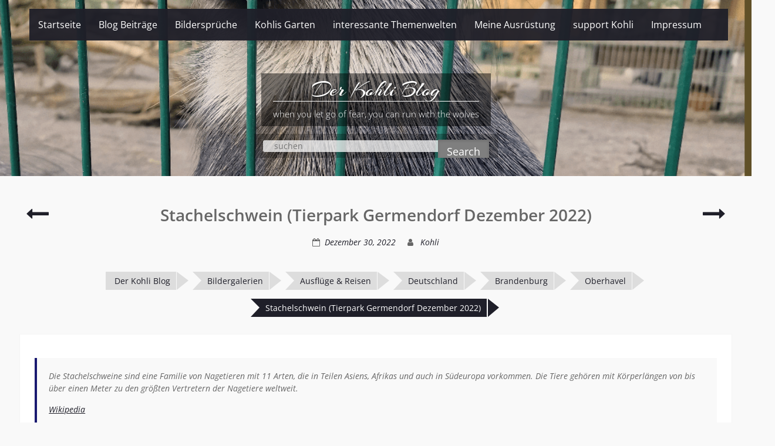

--- FILE ---
content_type: text/html; charset=UTF-8
request_url: https://www.kohli.blog/stachelschwein-tierpark-germendorf-dezember-2022/
body_size: 25658
content:
<!DOCTYPE html><html lang="de" prefix="og: https://ogp.me/ns#"><head>
	    <meta charset="UTF-8">
    <meta name="viewport" content="width=device-width, initial-scale=1">
    <link rel="profile" href="http://gmpg.org/xfn/11">
    <link rel="pingback" href="https://www.kohli.blog/xmlrpc.php">
    
<script type="text/javascript">
/* <![CDATA[ */
(()=>{var e={};e.g=function(){if("object"==typeof globalThis)return globalThis;try{return this||new Function("return this")()}catch(e){if("object"==typeof window)return window}}(),function({ampUrl:n,isCustomizePreview:t,isAmpDevMode:r,noampQueryVarName:o,noampQueryVarValue:s,disabledStorageKey:i,mobileUserAgents:a,regexRegex:c}){if("undefined"==typeof sessionStorage)return;const d=new RegExp(c);if(!a.some((e=>{const n=e.match(d);return!(!n||!new RegExp(n[1],n[2]).test(navigator.userAgent))||navigator.userAgent.includes(e)})))return;e.g.addEventListener("DOMContentLoaded",(()=>{const e=document.getElementById("amp-mobile-version-switcher");if(!e)return;e.hidden=!1;const n=e.querySelector("a[href]");n&&n.addEventListener("click",(()=>{sessionStorage.removeItem(i)}))}));const g=r&&["paired-browsing-non-amp","paired-browsing-amp"].includes(window.name);if(sessionStorage.getItem(i)||t||g)return;const u=new URL(location.href),m=new URL(n);m.hash=u.hash,u.searchParams.has(o)&&s===u.searchParams.get(o)?sessionStorage.setItem(i,"1"):m.href!==u.href&&(window.stop(),location.replace(m.href))}({"ampUrl":"https:\/\/www.kohli.blog\/stachelschwein-tierpark-germendorf-dezember-2022\/?amp=1","noampQueryVarName":"noamp","noampQueryVarValue":"mobile","disabledStorageKey":"amp_mobile_redirect_disabled","mobileUserAgents":["Mobile","Android","Silk\/","Kindle","BlackBerry","Opera Mini","Opera Mobi"],"regexRegex":"^\\\/((?:.|\\n)+)\\\/([i]*)$","isCustomizePreview":false,"isAmpDevMode":false})})();
/* ]]> */
</script>
	<style>img:is([sizes="auto" i], [sizes^="auto," i]) { contain-intrinsic-size: 3000px 1500px }</style>
	<meta name="dlm-version" content="5.1.6">
<!-- Suchmaschinen-Optimierung durch Rank Math PRO - https://rankmath.com/ -->
<title>Stachelschwein (Tierpark Germendorf Dezember 2022) - Der Kohli Blog</title>
<meta name="description" content="Kleine feine Knospen an diesem Strauch. Im Hintergrund der wunderschöne Nymphensee."/>
<meta name="robots" content="follow, index, max-snippet:-1, max-video-preview:-1, max-image-preview:large"/>
<link rel="canonical" href="https://www.kohli.blog/stachelschwein-tierpark-germendorf-dezember-2022/" />
<meta property="og:locale" content="de_DE" />
<meta property="og:type" content="article" />
<meta property="og:title" content="Stachelschwein (Tierpark Germendorf Dezember 2022) - Der Kohli Blog" />
<meta property="og:description" content="Kleine feine Knospen an diesem Strauch. Im Hintergrund der wunderschöne Nymphensee." />
<meta property="og:url" content="https://www.kohli.blog/stachelschwein-tierpark-germendorf-dezember-2022/" />
<meta property="og:site_name" content="Der Kohli Blog" />
<meta property="article:publisher" content="https://www.facebook.com/kohli.blog" />
<meta property="article:tag" content="brandenburg" />
<meta property="article:tag" content="nagetier" />
<meta property="article:tag" content="nagetiere" />
<meta property="article:tag" content="oberhavel" />
<meta property="article:tag" content="oranienburg" />
<meta property="article:tag" content="stachelschwein" />
<meta property="article:tag" content="stachelschweine" />
<meta property="article:tag" content="tiere" />
<meta property="article:tag" content="tierpark" />
<meta property="article:tag" content="tierpark germendorf" />
<meta property="article:tag" content="tierpark germendorf dezember 2022" />
<meta property="article:tag" content="tierparks" />
<meta property="article:tag" content="zoos" />
<meta property="article:section" content="Oberhavel" />
<meta property="og:updated_time" content="2023-01-03T13:43:35+00:00" />
<meta property="og:image" content="https://www.kohli.blog/wp-content/uploads/2022/12/Stachelschwein-Tierpark-Germendorf-Dezember-2022-1-1.png" />
<meta property="og:image:secure_url" content="https://www.kohli.blog/wp-content/uploads/2022/12/Stachelschwein-Tierpark-Germendorf-Dezember-2022-1-1.png" />
<meta property="og:image:width" content="1080" />
<meta property="og:image:height" content="1080" />
<meta property="og:image:alt" content="Stachelschwein (Tierpark Germendorf Dezember 2022)" />
<meta property="og:image:type" content="image/png" />
<meta property="article:published_time" content="2022-12-30T06:00:00+00:00" />
<meta property="article:modified_time" content="2023-01-03T13:43:35+00:00" />
<meta name="twitter:card" content="summary_large_image" />
<meta name="twitter:title" content="Stachelschwein (Tierpark Germendorf Dezember 2022) - Der Kohli Blog" />
<meta name="twitter:description" content="Kleine feine Knospen an diesem Strauch. Im Hintergrund der wunderschöne Nymphensee." />
<meta name="twitter:site" content="@Kohli" />
<meta name="twitter:creator" content="@Kohli" />
<meta name="twitter:image" content="https://www.kohli.blog/wp-content/uploads/2022/12/Stachelschwein-Tierpark-Germendorf-Dezember-2022-1-1.png" />
<meta name="twitter:label1" content="Verfasst von" />
<meta name="twitter:data1" content="Kohli" />
<meta name="twitter:label2" content="Lesedauer" />
<meta name="twitter:data2" content="Weniger als eine Minute" />
<script type="application/ld+json" class="rank-math-schema">{"@context":"https://schema.org","@graph":[{"@type":["Person","Organization"],"@id":"https://www.kohli.blog/#person","name":"Kohli","sameAs":["https://www.facebook.com/kohli.blog","https://twitter.com/Kohli"],"logo":{"@type":"ImageObject","@id":"https://www.kohli.blog/#logo","url":"https://www.kohli.blog/wp-content/uploads/2021/04/Blog-Wolf-solo-transparent.png","contentUrl":"https://www.kohli.blog/wp-content/uploads/2021/04/Blog-Wolf-solo-transparent.png","caption":"Kohli","inLanguage":"de","width":"4936","height":"4812"},"image":{"@type":"ImageObject","@id":"https://www.kohli.blog/#logo","url":"https://www.kohli.blog/wp-content/uploads/2021/04/Blog-Wolf-solo-transparent.png","contentUrl":"https://www.kohli.blog/wp-content/uploads/2021/04/Blog-Wolf-solo-transparent.png","caption":"Kohli","inLanguage":"de","width":"4936","height":"4812"}},{"@type":"WebSite","@id":"https://www.kohli.blog/#website","url":"https://www.kohli.blog","name":"Kohli","publisher":{"@id":"https://www.kohli.blog/#person"},"inLanguage":"de"},{"@type":"ImageObject","@id":"https://www.kohli.blog/wp-content/uploads/2022/12/Stachelschwein-Tierpark-Germendorf-Dezember-2022-1-1.png","url":"https://www.kohli.blog/wp-content/uploads/2022/12/Stachelschwein-Tierpark-Germendorf-Dezember-2022-1-1.png","width":"1080","height":"1080","caption":"Stachelschwein (Tierpark Germendorf Dezember 2022)","inLanguage":"de"},{"@type":"WebPage","@id":"https://www.kohli.blog/stachelschwein-tierpark-germendorf-dezember-2022/#webpage","url":"https://www.kohli.blog/stachelschwein-tierpark-germendorf-dezember-2022/","name":"Stachelschwein (Tierpark Germendorf Dezember 2022) - Der Kohli Blog","datePublished":"2022-12-30T06:00:00+00:00","dateModified":"2023-01-03T13:43:35+00:00","isPartOf":{"@id":"https://www.kohli.blog/#website"},"primaryImageOfPage":{"@id":"https://www.kohli.blog/wp-content/uploads/2022/12/Stachelschwein-Tierpark-Germendorf-Dezember-2022-1-1.png"},"inLanguage":"de"},{"@type":"Person","@id":"https://www.kohli.blog/author/kohli/","name":"Kohli","url":"https://www.kohli.blog/author/kohli/","image":{"@type":"ImageObject","@id":"https://secure.gravatar.com/avatar/52e86bd19f2491cd01a96cac2b6d23b2?s=96&amp;r=g","url":"https://secure.gravatar.com/avatar/52e86bd19f2491cd01a96cac2b6d23b2?s=96&amp;r=g","caption":"Kohli","inLanguage":"de"},"sameAs":["https://www.kohli.blog"]},{"@type":"BlogPosting","headline":"Stachelschwein (Tierpark Germendorf Dezember 2022) - Der Kohli Blog","keywords":"stachelschwein","datePublished":"2022-12-30T06:00:00+00:00","dateModified":"2023-01-03T13:43:35+00:00","articleSection":"Oberhavel, Zootiere","author":{"@id":"https://www.kohli.blog/author/kohli/","name":"Kohli"},"publisher":{"@id":"https://www.kohli.blog/#person"},"description":"Kleine feine Knospen an diesem Strauch. Im Hintergrund der wundersch\u00f6ne Nymphensee.","name":"Stachelschwein (Tierpark Germendorf Dezember 2022) - Der Kohli Blog","@id":"https://www.kohli.blog/stachelschwein-tierpark-germendorf-dezember-2022/#richSnippet","isPartOf":{"@id":"https://www.kohli.blog/stachelschwein-tierpark-germendorf-dezember-2022/#webpage"},"image":{"@id":"https://www.kohli.blog/wp-content/uploads/2022/12/Stachelschwein-Tierpark-Germendorf-Dezember-2022-1-1.png"},"inLanguage":"de","mainEntityOfPage":{"@id":"https://www.kohli.blog/stachelschwein-tierpark-germendorf-dezember-2022/#webpage"}}]}</script>
<!-- /Rank Math WordPress SEO Plugin -->

<link rel='dns-prefetch' href='//www.kohli.blog' />
<link rel='dns-prefetch' href='//www.googletagmanager.com' />
<link rel='dns-prefetch' href='//pagead2.googlesyndication.com' />
<link rel="alternate" type="application/rss+xml" title="Der Kohli Blog &raquo; Feed" href="https://www.kohli.blog/feed/" />
<link rel="alternate" type="application/rss+xml" title="Der Kohli Blog &raquo; Kommentar-Feed" href="https://www.kohli.blog/comments/feed/" />
<script type="text/javascript">
/* <![CDATA[ */
window._wpemojiSettings = {"baseUrl":"https:\/\/s.w.org\/images\/core\/emoji\/15.0.3\/72x72\/","ext":".png","svgUrl":"https:\/\/s.w.org\/images\/core\/emoji\/15.0.3\/svg\/","svgExt":".svg","source":{"concatemoji":"https:\/\/www.kohli.blog\/wp-includes\/js\/wp-emoji-release.min.js?ver=6.7.4"}};
/*! This file is auto-generated */
!function(i,n){var o,s,e;function c(e){try{var t={supportTests:e,timestamp:(new Date).valueOf()};sessionStorage.setItem(o,JSON.stringify(t))}catch(e){}}function p(e,t,n){e.clearRect(0,0,e.canvas.width,e.canvas.height),e.fillText(t,0,0);var t=new Uint32Array(e.getImageData(0,0,e.canvas.width,e.canvas.height).data),r=(e.clearRect(0,0,e.canvas.width,e.canvas.height),e.fillText(n,0,0),new Uint32Array(e.getImageData(0,0,e.canvas.width,e.canvas.height).data));return t.every(function(e,t){return e===r[t]})}function u(e,t,n){switch(t){case"flag":return n(e,"\ud83c\udff3\ufe0f\u200d\u26a7\ufe0f","\ud83c\udff3\ufe0f\u200b\u26a7\ufe0f")?!1:!n(e,"\ud83c\uddfa\ud83c\uddf3","\ud83c\uddfa\u200b\ud83c\uddf3")&&!n(e,"\ud83c\udff4\udb40\udc67\udb40\udc62\udb40\udc65\udb40\udc6e\udb40\udc67\udb40\udc7f","\ud83c\udff4\u200b\udb40\udc67\u200b\udb40\udc62\u200b\udb40\udc65\u200b\udb40\udc6e\u200b\udb40\udc67\u200b\udb40\udc7f");case"emoji":return!n(e,"\ud83d\udc26\u200d\u2b1b","\ud83d\udc26\u200b\u2b1b")}return!1}function f(e,t,n){var r="undefined"!=typeof WorkerGlobalScope&&self instanceof WorkerGlobalScope?new OffscreenCanvas(300,150):i.createElement("canvas"),a=r.getContext("2d",{willReadFrequently:!0}),o=(a.textBaseline="top",a.font="600 32px Arial",{});return e.forEach(function(e){o[e]=t(a,e,n)}),o}function t(e){var t=i.createElement("script");t.src=e,t.defer=!0,i.head.appendChild(t)}"undefined"!=typeof Promise&&(o="wpEmojiSettingsSupports",s=["flag","emoji"],n.supports={everything:!0,everythingExceptFlag:!0},e=new Promise(function(e){i.addEventListener("DOMContentLoaded",e,{once:!0})}),new Promise(function(t){var n=function(){try{var e=JSON.parse(sessionStorage.getItem(o));if("object"==typeof e&&"number"==typeof e.timestamp&&(new Date).valueOf()<e.timestamp+604800&&"object"==typeof e.supportTests)return e.supportTests}catch(e){}return null}();if(!n){if("undefined"!=typeof Worker&&"undefined"!=typeof OffscreenCanvas&&"undefined"!=typeof URL&&URL.createObjectURL&&"undefined"!=typeof Blob)try{var e="postMessage("+f.toString()+"("+[JSON.stringify(s),u.toString(),p.toString()].join(",")+"));",r=new Blob([e],{type:"text/javascript"}),a=new Worker(URL.createObjectURL(r),{name:"wpTestEmojiSupports"});return void(a.onmessage=function(e){c(n=e.data),a.terminate(),t(n)})}catch(e){}c(n=f(s,u,p))}t(n)}).then(function(e){for(var t in e)n.supports[t]=e[t],n.supports.everything=n.supports.everything&&n.supports[t],"flag"!==t&&(n.supports.everythingExceptFlag=n.supports.everythingExceptFlag&&n.supports[t]);n.supports.everythingExceptFlag=n.supports.everythingExceptFlag&&!n.supports.flag,n.DOMReady=!1,n.readyCallback=function(){n.DOMReady=!0}}).then(function(){return e}).then(function(){var e;n.supports.everything||(n.readyCallback(),(e=n.source||{}).concatemoji?t(e.concatemoji):e.wpemoji&&e.twemoji&&(t(e.twemoji),t(e.wpemoji)))}))}((window,document),window._wpemojiSettings);
/* ]]> */
</script>
<style id='wp-emoji-styles-inline-css' type='text/css'>

	img.wp-smiley, img.emoji {
		display: inline !important;
		border: none !important;
		box-shadow: none !important;
		height: 1em !important;
		width: 1em !important;
		margin: 0 0.07em !important;
		vertical-align: -0.1em !important;
		background: none !important;
		padding: 0 !important;
	}
</style>
<link rel='stylesheet' id='wp-block-library-css' href='https://www.kohli.blog/wp-includes/css/dist/block-library/style.min.css?ver=6.7.4' type='text/css' media='all' />
<style id='wp-block-library-theme-inline-css' type='text/css'>
.wp-block-audio :where(figcaption){color:#555;font-size:13px;text-align:center}.is-dark-theme .wp-block-audio :where(figcaption){color:#ffffffa6}.wp-block-audio{margin:0 0 1em}.wp-block-code{border:1px solid #ccc;border-radius:4px;font-family:Menlo,Consolas,monaco,monospace;padding:.8em 1em}.wp-block-embed :where(figcaption){color:#555;font-size:13px;text-align:center}.is-dark-theme .wp-block-embed :where(figcaption){color:#ffffffa6}.wp-block-embed{margin:0 0 1em}.blocks-gallery-caption{color:#555;font-size:13px;text-align:center}.is-dark-theme .blocks-gallery-caption{color:#ffffffa6}:root :where(.wp-block-image figcaption){color:#555;font-size:13px;text-align:center}.is-dark-theme :root :where(.wp-block-image figcaption){color:#ffffffa6}.wp-block-image{margin:0 0 1em}.wp-block-pullquote{border-bottom:4px solid;border-top:4px solid;color:currentColor;margin-bottom:1.75em}.wp-block-pullquote cite,.wp-block-pullquote footer,.wp-block-pullquote__citation{color:currentColor;font-size:.8125em;font-style:normal;text-transform:uppercase}.wp-block-quote{border-left:.25em solid;margin:0 0 1.75em;padding-left:1em}.wp-block-quote cite,.wp-block-quote footer{color:currentColor;font-size:.8125em;font-style:normal;position:relative}.wp-block-quote:where(.has-text-align-right){border-left:none;border-right:.25em solid;padding-left:0;padding-right:1em}.wp-block-quote:where(.has-text-align-center){border:none;padding-left:0}.wp-block-quote.is-large,.wp-block-quote.is-style-large,.wp-block-quote:where(.is-style-plain){border:none}.wp-block-search .wp-block-search__label{font-weight:700}.wp-block-search__button{border:1px solid #ccc;padding:.375em .625em}:where(.wp-block-group.has-background){padding:1.25em 2.375em}.wp-block-separator.has-css-opacity{opacity:.4}.wp-block-separator{border:none;border-bottom:2px solid;margin-left:auto;margin-right:auto}.wp-block-separator.has-alpha-channel-opacity{opacity:1}.wp-block-separator:not(.is-style-wide):not(.is-style-dots){width:100px}.wp-block-separator.has-background:not(.is-style-dots){border-bottom:none;height:1px}.wp-block-separator.has-background:not(.is-style-wide):not(.is-style-dots){height:2px}.wp-block-table{margin:0 0 1em}.wp-block-table td,.wp-block-table th{word-break:normal}.wp-block-table :where(figcaption){color:#555;font-size:13px;text-align:center}.is-dark-theme .wp-block-table :where(figcaption){color:#ffffffa6}.wp-block-video :where(figcaption){color:#555;font-size:13px;text-align:center}.is-dark-theme .wp-block-video :where(figcaption){color:#ffffffa6}.wp-block-video{margin:0 0 1em}:root :where(.wp-block-template-part.has-background){margin-bottom:0;margin-top:0;padding:1.25em 2.375em}
</style>
<style id='classic-theme-styles-inline-css' type='text/css'>
/*! This file is auto-generated */
.wp-block-button__link{color:#fff;background-color:#32373c;border-radius:9999px;box-shadow:none;text-decoration:none;padding:calc(.667em + 2px) calc(1.333em + 2px);font-size:1.125em}.wp-block-file__button{background:#32373c;color:#fff;text-decoration:none}
</style>
<style id='global-styles-inline-css' type='text/css'>
:root{--wp--preset--aspect-ratio--square: 1;--wp--preset--aspect-ratio--4-3: 4/3;--wp--preset--aspect-ratio--3-4: 3/4;--wp--preset--aspect-ratio--3-2: 3/2;--wp--preset--aspect-ratio--2-3: 2/3;--wp--preset--aspect-ratio--16-9: 16/9;--wp--preset--aspect-ratio--9-16: 9/16;--wp--preset--color--black: #111111;--wp--preset--color--cyan-bluish-gray: #abb8c3;--wp--preset--color--white: #ffffff;--wp--preset--color--pale-pink: #f78da7;--wp--preset--color--vivid-red: #cf2e2e;--wp--preset--color--luminous-vivid-orange: #ff6900;--wp--preset--color--luminous-vivid-amber: #fcb900;--wp--preset--color--light-green-cyan: #7bdcb5;--wp--preset--color--vivid-green-cyan: #00d084;--wp--preset--color--pale-cyan-blue: #8ed1fc;--wp--preset--color--vivid-cyan-blue: #0693e3;--wp--preset--color--vivid-purple: #9b51e0;--wp--preset--color--gray: #f7f7f7;--wp--preset--color--blue: #1b8be0;--wp--preset--color--dark-blue: #191970;--wp--preset--color--orange: #ffc300;--wp--preset--gradient--vivid-cyan-blue-to-vivid-purple: linear-gradient(135deg,rgba(6,147,227,1) 0%,rgb(155,81,224) 100%);--wp--preset--gradient--light-green-cyan-to-vivid-green-cyan: linear-gradient(135deg,rgb(122,220,180) 0%,rgb(0,208,130) 100%);--wp--preset--gradient--luminous-vivid-amber-to-luminous-vivid-orange: linear-gradient(135deg,rgba(252,185,0,1) 0%,rgba(255,105,0,1) 100%);--wp--preset--gradient--luminous-vivid-orange-to-vivid-red: linear-gradient(135deg,rgba(255,105,0,1) 0%,rgb(207,46,46) 100%);--wp--preset--gradient--very-light-gray-to-cyan-bluish-gray: linear-gradient(135deg,rgb(238,238,238) 0%,rgb(169,184,195) 100%);--wp--preset--gradient--cool-to-warm-spectrum: linear-gradient(135deg,rgb(74,234,220) 0%,rgb(151,120,209) 20%,rgb(207,42,186) 40%,rgb(238,44,130) 60%,rgb(251,105,98) 80%,rgb(254,248,76) 100%);--wp--preset--gradient--blush-light-purple: linear-gradient(135deg,rgb(255,206,236) 0%,rgb(152,150,240) 100%);--wp--preset--gradient--blush-bordeaux: linear-gradient(135deg,rgb(254,205,165) 0%,rgb(254,45,45) 50%,rgb(107,0,62) 100%);--wp--preset--gradient--luminous-dusk: linear-gradient(135deg,rgb(255,203,112) 0%,rgb(199,81,192) 50%,rgb(65,88,208) 100%);--wp--preset--gradient--pale-ocean: linear-gradient(135deg,rgb(255,245,203) 0%,rgb(182,227,212) 50%,rgb(51,167,181) 100%);--wp--preset--gradient--electric-grass: linear-gradient(135deg,rgb(202,248,128) 0%,rgb(113,206,126) 100%);--wp--preset--gradient--midnight: linear-gradient(135deg,rgb(2,3,129) 0%,rgb(40,116,252) 100%);--wp--preset--font-size--small: 14px;--wp--preset--font-size--medium: 20px;--wp--preset--font-size--large: 42px;--wp--preset--font-size--x-large: 42px;--wp--preset--font-size--normal: 18px;--wp--preset--font-size--huge: 54px;--wp--preset--spacing--20: 0.44rem;--wp--preset--spacing--30: 0.67rem;--wp--preset--spacing--40: 1rem;--wp--preset--spacing--50: 1.5rem;--wp--preset--spacing--60: 2.25rem;--wp--preset--spacing--70: 3.38rem;--wp--preset--spacing--80: 5.06rem;--wp--preset--shadow--natural: 6px 6px 9px rgba(0, 0, 0, 0.2);--wp--preset--shadow--deep: 12px 12px 50px rgba(0, 0, 0, 0.4);--wp--preset--shadow--sharp: 6px 6px 0px rgba(0, 0, 0, 0.2);--wp--preset--shadow--outlined: 6px 6px 0px -3px rgba(255, 255, 255, 1), 6px 6px rgba(0, 0, 0, 1);--wp--preset--shadow--crisp: 6px 6px 0px rgba(0, 0, 0, 1);}:where(.is-layout-flex){gap: 0.5em;}:where(.is-layout-grid){gap: 0.5em;}body .is-layout-flex{display: flex;}.is-layout-flex{flex-wrap: wrap;align-items: center;}.is-layout-flex > :is(*, div){margin: 0;}body .is-layout-grid{display: grid;}.is-layout-grid > :is(*, div){margin: 0;}:where(.wp-block-columns.is-layout-flex){gap: 2em;}:where(.wp-block-columns.is-layout-grid){gap: 2em;}:where(.wp-block-post-template.is-layout-flex){gap: 1.25em;}:where(.wp-block-post-template.is-layout-grid){gap: 1.25em;}.has-black-color{color: var(--wp--preset--color--black) !important;}.has-cyan-bluish-gray-color{color: var(--wp--preset--color--cyan-bluish-gray) !important;}.has-white-color{color: var(--wp--preset--color--white) !important;}.has-pale-pink-color{color: var(--wp--preset--color--pale-pink) !important;}.has-vivid-red-color{color: var(--wp--preset--color--vivid-red) !important;}.has-luminous-vivid-orange-color{color: var(--wp--preset--color--luminous-vivid-orange) !important;}.has-luminous-vivid-amber-color{color: var(--wp--preset--color--luminous-vivid-amber) !important;}.has-light-green-cyan-color{color: var(--wp--preset--color--light-green-cyan) !important;}.has-vivid-green-cyan-color{color: var(--wp--preset--color--vivid-green-cyan) !important;}.has-pale-cyan-blue-color{color: var(--wp--preset--color--pale-cyan-blue) !important;}.has-vivid-cyan-blue-color{color: var(--wp--preset--color--vivid-cyan-blue) !important;}.has-vivid-purple-color{color: var(--wp--preset--color--vivid-purple) !important;}.has-black-background-color{background-color: var(--wp--preset--color--black) !important;}.has-cyan-bluish-gray-background-color{background-color: var(--wp--preset--color--cyan-bluish-gray) !important;}.has-white-background-color{background-color: var(--wp--preset--color--white) !important;}.has-pale-pink-background-color{background-color: var(--wp--preset--color--pale-pink) !important;}.has-vivid-red-background-color{background-color: var(--wp--preset--color--vivid-red) !important;}.has-luminous-vivid-orange-background-color{background-color: var(--wp--preset--color--luminous-vivid-orange) !important;}.has-luminous-vivid-amber-background-color{background-color: var(--wp--preset--color--luminous-vivid-amber) !important;}.has-light-green-cyan-background-color{background-color: var(--wp--preset--color--light-green-cyan) !important;}.has-vivid-green-cyan-background-color{background-color: var(--wp--preset--color--vivid-green-cyan) !important;}.has-pale-cyan-blue-background-color{background-color: var(--wp--preset--color--pale-cyan-blue) !important;}.has-vivid-cyan-blue-background-color{background-color: var(--wp--preset--color--vivid-cyan-blue) !important;}.has-vivid-purple-background-color{background-color: var(--wp--preset--color--vivid-purple) !important;}.has-black-border-color{border-color: var(--wp--preset--color--black) !important;}.has-cyan-bluish-gray-border-color{border-color: var(--wp--preset--color--cyan-bluish-gray) !important;}.has-white-border-color{border-color: var(--wp--preset--color--white) !important;}.has-pale-pink-border-color{border-color: var(--wp--preset--color--pale-pink) !important;}.has-vivid-red-border-color{border-color: var(--wp--preset--color--vivid-red) !important;}.has-luminous-vivid-orange-border-color{border-color: var(--wp--preset--color--luminous-vivid-orange) !important;}.has-luminous-vivid-amber-border-color{border-color: var(--wp--preset--color--luminous-vivid-amber) !important;}.has-light-green-cyan-border-color{border-color: var(--wp--preset--color--light-green-cyan) !important;}.has-vivid-green-cyan-border-color{border-color: var(--wp--preset--color--vivid-green-cyan) !important;}.has-pale-cyan-blue-border-color{border-color: var(--wp--preset--color--pale-cyan-blue) !important;}.has-vivid-cyan-blue-border-color{border-color: var(--wp--preset--color--vivid-cyan-blue) !important;}.has-vivid-purple-border-color{border-color: var(--wp--preset--color--vivid-purple) !important;}.has-vivid-cyan-blue-to-vivid-purple-gradient-background{background: var(--wp--preset--gradient--vivid-cyan-blue-to-vivid-purple) !important;}.has-light-green-cyan-to-vivid-green-cyan-gradient-background{background: var(--wp--preset--gradient--light-green-cyan-to-vivid-green-cyan) !important;}.has-luminous-vivid-amber-to-luminous-vivid-orange-gradient-background{background: var(--wp--preset--gradient--luminous-vivid-amber-to-luminous-vivid-orange) !important;}.has-luminous-vivid-orange-to-vivid-red-gradient-background{background: var(--wp--preset--gradient--luminous-vivid-orange-to-vivid-red) !important;}.has-very-light-gray-to-cyan-bluish-gray-gradient-background{background: var(--wp--preset--gradient--very-light-gray-to-cyan-bluish-gray) !important;}.has-cool-to-warm-spectrum-gradient-background{background: var(--wp--preset--gradient--cool-to-warm-spectrum) !important;}.has-blush-light-purple-gradient-background{background: var(--wp--preset--gradient--blush-light-purple) !important;}.has-blush-bordeaux-gradient-background{background: var(--wp--preset--gradient--blush-bordeaux) !important;}.has-luminous-dusk-gradient-background{background: var(--wp--preset--gradient--luminous-dusk) !important;}.has-pale-ocean-gradient-background{background: var(--wp--preset--gradient--pale-ocean) !important;}.has-electric-grass-gradient-background{background: var(--wp--preset--gradient--electric-grass) !important;}.has-midnight-gradient-background{background: var(--wp--preset--gradient--midnight) !important;}.has-small-font-size{font-size: var(--wp--preset--font-size--small) !important;}.has-medium-font-size{font-size: var(--wp--preset--font-size--medium) !important;}.has-large-font-size{font-size: var(--wp--preset--font-size--large) !important;}.has-x-large-font-size{font-size: var(--wp--preset--font-size--x-large) !important;}
:where(.wp-block-post-template.is-layout-flex){gap: 1.25em;}:where(.wp-block-post-template.is-layout-grid){gap: 1.25em;}
:where(.wp-block-columns.is-layout-flex){gap: 2em;}:where(.wp-block-columns.is-layout-grid){gap: 2em;}
:root :where(.wp-block-pullquote){font-size: 1.5em;line-height: 1.6;}
</style>
<link rel='stylesheet' id='wpcdt-public-css-css' href='https://www.kohli.blog/wp-content/plugins/countdown-timer-ultimate/assets/css/wpcdt-public.css?ver=2.6.9' type='text/css' media='all' />
<link rel='stylesheet' id='widgetopts-styles-css' href='https://www.kohli.blog/wp-content/plugins/widget-options/assets/css/widget-options.css?ver=4.1.3' type='text/css' media='all' />
<link rel='stylesheet' id='wp-show-posts-css' href='https://www.kohli.blog/wp-content/plugins/wp-show-posts/css/wp-show-posts-min.css?ver=1.1.6' type='text/css' media='all' />
<link rel='stylesheet' id='tag-groups-css-frontend-structure-css' href='https://www.kohli.blog/wp-content/plugins/tag-groups/assets/css/jquery-ui.structure.min.css?ver=2.1.1' type='text/css' media='all' />
<link rel='stylesheet' id='tag-groups-css-frontend-theme-css' href='https://www.kohli.blog/wp-content/plugins/tag-groups/assets/css/delta/jquery-ui.theme.min.css?ver=2.1.1' type='text/css' media='all' />
<link rel='stylesheet' id='tag-groups-css-frontend-css' href='https://www.kohli.blog/wp-content/plugins/tag-groups/assets/css/frontend.min.css?ver=2.1.1' type='text/css' media='all' />
<link rel='stylesheet' id='photo-perfect-google-fonts-css' href='https://www.kohli.blog/wp-content/fonts/3f80556e12a3a07896feeb62f534cb50.css' type='text/css' media='all' />
<link rel='stylesheet' id='photo-perfect-style-css' href='https://www.kohli.blog/wp-content/themes/photo-perfect-pro/style.css?ver=3.3.2' type='text/css' media='all' />
<style id='photo-perfect-style-inline-css' type='text/css'>
.masonry-entry{width:25%;}
</style>
<link rel='stylesheet' id='font-awesome-css' href='https://www.kohli.blog/wp-content/themes/photo-perfect-pro/third-party/font-awesome/css/font-awesome.min.css?ver=4.7.0' type='text/css' media='all' />
<link rel='stylesheet' id='photo-perfect-photobox-css-css' href='https://www.kohli.blog/wp-content/themes/photo-perfect-pro/third-party/photobox/photobox.min.css?ver=1.6.3' type='text/css' media='all' />
<link rel='stylesheet' id='photo-perfect-block-style-css' href='https://www.kohli.blog/wp-content/themes/photo-perfect-pro/css/blocks.css?ver=20240317-85557' type='text/css' media='all' />
<link rel='stylesheet' id='sp-dsgvo_twbs4_grid-css' href='https://www.kohli.blog/wp-content/plugins/shapepress-dsgvo/public/css/bootstrap-grid.min.css?ver=3.1.35' type='text/css' media='all' />
<link rel='stylesheet' id='sp-dsgvo-css' href='https://www.kohli.blog/wp-content/plugins/shapepress-dsgvo/public/css/sp-dsgvo-public.min.css?ver=3.1.35' type='text/css' media='all' />
<link rel='stylesheet' id='sp-dsgvo_popup-css' href='https://www.kohli.blog/wp-content/plugins/shapepress-dsgvo/public/css/sp-dsgvo-popup.min.css?ver=3.1.35' type='text/css' media='all' />
<link rel='stylesheet' id='simplebar-css' href='https://www.kohli.blog/wp-content/plugins/shapepress-dsgvo/public/css/simplebar.min.css?ver=6.7.4' type='text/css' media='all' />
<link rel='stylesheet' id='tablepress-default-css' href='https://www.kohli.blog/wp-content/plugins/tablepress/css/build/default.css?ver=3.2.6' type='text/css' media='all' />
<link rel='stylesheet' id='yarpp-thumbnails-css' href='https://www.kohli.blog/wp-content/plugins/yet-another-related-posts-plugin/style/styles_thumbnails.css?ver=5.30.11' type='text/css' media='all' />
<style id='yarpp-thumbnails-inline-css' type='text/css'>
.yarpp-thumbnails-horizontal .yarpp-thumbnail {width: 160px;height: 200px;margin: 5px;margin-left: 0px;}.yarpp-thumbnail > img, .yarpp-thumbnail-default {width: 150px;height: 150px;margin: 5px;}.yarpp-thumbnails-horizontal .yarpp-thumbnail-title {margin: 7px;margin-top: 0px;width: 150px;}.yarpp-thumbnail-default > img {min-height: 150px;min-width: 150px;}
</style>
<!--n2css--><!--n2js--><script type="text/javascript" src="https://www.kohli.blog/wp-includes/js/jquery/jquery.min.js?ver=3.7.1" id="jquery-core-js"></script>
<script type="text/javascript" src="https://www.kohli.blog/wp-includes/js/jquery/jquery-migrate.min.js?ver=3.4.1" id="jquery-migrate-js"></script>
<script type="text/javascript" src="https://www.kohli.blog/wp-content/plugins/tag-groups/assets/js/frontend.min.js?ver=2.1.1" id="tag-groups-js-frontend-js"></script>
<script type="text/javascript" id="sp-dsgvo-js-extra">
/* <![CDATA[ */
var spDsgvoGeneralConfig = {"ajaxUrl":"https:\/\/www.kohli.blog\/wp-admin\/admin-ajax.php","wpJsonUrl":"https:\/\/www.kohli.blog\/wp-json\/legalweb\/v1\/","cookieName":"sp_dsgvo_cookie_settings","cookieVersion":"0","cookieLifeTime":"2592000","cookieLifeTimeDismiss":"2592000","locale":"de_DE","privacyPolicyPageId":"3","privacyPolicyPageUrl":"https:\/\/www.kohli.blog\/datenschutz\/","imprintPageId":"75","imprintPageUrl":"https:\/\/www.kohli.blog\/impressum\/","showNoticeOnClose":"0","initialDisplayType":"policy_popup","allIntegrationSlugs":["google-analytics","google-adsense","youtube"],"noticeHideEffect":"none","noticeOnScroll":"","noticeOnScrollOffset":"100","currentPageId":"15435","forceCookieInfo":"0","clientSideBlocking":"0"};
var spDsgvoIntegrationConfig = [{"slug":"google-analytics","category":"statistics","cookieNames":"_ga;_gat;_gid","insertLocation":"head","usedTagmanager":"","jsCode":"[base64]","hosts":"","placeholder":""},{"slug":"google-adsense","category":"targeting","cookieNames":"DSID;IDE","insertLocation":"head","usedTagmanager":"","jsCode":"[base64]","hosts":"doubleclick.net","placeholder":"<div class=\"sp-dsgvo sp-dsgvo-embedding-container sp-dsgvo-embedding-google-adsense \"><div class=\"sp-dsgvo-blocked-embedding-placeholder sp-dsgvo-blocked-embedding-placeholder-google-adsense\">  <div class=\"sp-dsgvo-blocked-embedding-placeholder-header\"><img class=\"sp-dsgvo-blocked-embedding-placeholder-header-icon\" src=\"https:\/\/www.kohli.blog\/wp-content\/plugins\/shapepress-dsgvo\/public\/images\/embeddings\/icon-google-adsense.svg\"\/>Wir ben\u00f6tigen Ihre Zustimmung um den Inhalt von Google AdSense laden zu k\u00f6nnen.<\/div>  <div class=\"sp-dsgvo-blocked-embedding-placeholder-body\">   <div class=\"sp-dsgvo-blocked-embedding-button-container\"> <a href=\"#\" class=\"sp-dsgvo-direct-enable-popup sp-dsgvo-blocked-embedding-button-enable\" data-slug=\"google-adsense\">Hier klicken um den Inhalt zu aktivieren.<\/a><\/div>  <\/div><\/div><div class=\"sp-dsgvo-hidden-embedding-content sp-dsgvo-hidden-embedding-content-google-adsense\" data-sp-dsgvo-embedding-slug=\"google-adsense\">{encodedContent}<\/div><\/div>"},{"slug":"youtube","category":"embeddings","cookieNames":"","insertLocation":"","usedTagmanager":"","jsCode":"","hosts":"youtu.be;youtube.com;youtube.;youtube-nocookie.com","placeholder":"<div class=\"sp-dsgvo sp-dsgvo-embedding-container sp-dsgvo-embedding-youtube \"><div class=\"sp-dsgvo-blocked-embedding-placeholder sp-dsgvo-blocked-embedding-placeholder-youtube\">  <div class=\"sp-dsgvo-blocked-embedding-placeholder-header\"><img class=\"sp-dsgvo-blocked-embedding-placeholder-header-icon\" src=\"https:\/\/www.kohli.blog\/wp-content\/plugins\/shapepress-dsgvo\/public\/images\/embeddings\/icon-youtube.svg\"\/>Wir ben\u00f6tigen Ihre Zustimmung um den Inhalt von YouTube laden zu k\u00f6nnen.<\/div>  <div class=\"sp-dsgvo-blocked-embedding-placeholder-body\"><p>Mit dem Klick auf das Video werden durch den mit uns gemeinsam Verantwortlichen Youtube [Google Ireland Limited, Irland] das Video abgespielt, auf Ihrem Endger\u00e4t Skripte geladen, Cookies gespeichert und personenbezogene Daten erfasst. Damit kann Google Aktivit\u00e4ten im Internet verfolgen und Werbung zielgruppengerecht ausspielen. Es erfolgt eine Daten\u00fcbermittlung in die USA, diese verf\u00fcgt \u00fcber keinen EU-konformen Datenschutz. Weitere Informationen finden Sie <a target=\"_blank\" href=\"#\" class=\"sp-dsgvo-navigate-privacy-policy\">hier<\/a>.<\/p>   <div class=\"sp-dsgvo-blocked-embedding-button-container\"> <a href=\"#\" class=\"sp-dsgvo-direct-enable-popup sp-dsgvo-blocked-embedding-button-enable\" data-slug=\"youtube\">Hier klicken um den Inhalt zu aktivieren.<\/a><\/div>  <\/div><\/div><div class=\"sp-dsgvo-hidden-embedding-content sp-dsgvo-hidden-embedding-content-youtube\" data-sp-dsgvo-embedding-slug=\"youtube\">{encodedContent}<\/div><\/div>"}];
/* ]]> */
</script>
<script type="text/javascript" src="https://www.kohli.blog/wp-content/plugins/shapepress-dsgvo/public/js/sp-dsgvo-public.min.js?ver=3.1.35" id="sp-dsgvo-js"></script>

<!-- Google Tag (gtac.js) durch Site-Kit hinzugefügt -->
<!-- Von Site Kit hinzugefügtes Google-Analytics-Snippet -->
<script type="text/javascript" src="https://www.googletagmanager.com/gtag/js?id=G-3LRHRZSPM4" id="google_gtagjs-js" async></script>
<script type="text/javascript" id="google_gtagjs-js-after">
/* <![CDATA[ */
window.dataLayer = window.dataLayer || [];function gtag(){dataLayer.push(arguments);}
gtag("set","linker",{"domains":["www.kohli.blog"]});
gtag("js", new Date());
gtag("set", "developer_id.dZTNiMT", true);
gtag("config", "G-3LRHRZSPM4", {"googlesitekit_post_type":"post","googlesitekit_post_date":"20221230","googlesitekit_post_categories":"Oberhavel; Zootiere"});
/* ]]> */
</script>
<link rel="https://api.w.org/" href="https://www.kohli.blog/wp-json/" /><link rel="alternate" title="JSON" type="application/json" href="https://www.kohli.blog/wp-json/wp/v2/posts/15435" /><link rel="EditURI" type="application/rsd+xml" title="RSD" href="https://www.kohli.blog/xmlrpc.php?rsd" />
<meta name="generator" content="WordPress 6.7.4" />
<link rel='shortlink' href='https://www.kohli.blog/?p=15435' />
<link rel="alternate" title="oEmbed (JSON)" type="application/json+oembed" href="https://www.kohli.blog/wp-json/oembed/1.0/embed?url=https%3A%2F%2Fwww.kohli.blog%2Fstachelschwein-tierpark-germendorf-dezember-2022%2F" />
<link rel="alternate" title="oEmbed (XML)" type="text/xml+oembed" href="https://www.kohli.blog/wp-json/oembed/1.0/embed?url=https%3A%2F%2Fwww.kohli.blog%2Fstachelschwein-tierpark-germendorf-dezember-2022%2F&#038;format=xml" />
<meta name="generator" content="Site Kit by Google 1.168.0" /><link rel="alternate" type="text/html" media="only screen and (max-width: 640px)" href="https://www.kohli.blog/stachelschwein-tierpark-germendorf-dezember-2022/?amp=1">
<!-- Durch Site Kit hinzugefügte Google AdSense Metatags -->
<meta name="google-adsense-platform-account" content="ca-host-pub-2644536267352236">
<meta name="google-adsense-platform-domain" content="sitekit.withgoogle.com">
<!-- Beende durch Site Kit hinzugefügte Google AdSense Metatags -->
<style>
    .sp-dsgvo-blocked-embedding-placeholder
    {
        color: #313334;
                    background: linear-gradient(90deg, #e3ffe7 0%, #d9e7ff 100%);            }

    a.sp-dsgvo-blocked-embedding-button-enable,
    a.sp-dsgvo-blocked-embedding-button-enable:hover,
    a.sp-dsgvo-blocked-embedding-button-enable:active {
        color: #313334;
        border-color: #313334;
        border-width: 2px;
    }

            .wp-embed-aspect-16-9 .sp-dsgvo-blocked-embedding-placeholder,
        .vc_video-aspect-ratio-169 .sp-dsgvo-blocked-embedding-placeholder,
        .elementor-aspect-ratio-169 .sp-dsgvo-blocked-embedding-placeholder{
            margin-top: -56.25%; /*16:9*/
        }

        .wp-embed-aspect-4-3 .sp-dsgvo-blocked-embedding-placeholder,
        .vc_video-aspect-ratio-43 .sp-dsgvo-blocked-embedding-placeholder,
        .elementor-aspect-ratio-43 .sp-dsgvo-blocked-embedding-placeholder{
            margin-top: -75%;
        }

        .wp-embed-aspect-3-2 .sp-dsgvo-blocked-embedding-placeholder,
        .vc_video-aspect-ratio-32 .sp-dsgvo-blocked-embedding-placeholder,
        .elementor-aspect-ratio-32 .sp-dsgvo-blocked-embedding-placeholder{
            margin-top: -66.66%;
        }
    </style>
            <style>
                /* latin */
                @font-face {
                    font-family: 'Roboto';
                    font-style: italic;
                    font-weight: 300;
                    src: local('Roboto Light Italic'),
                    local('Roboto-LightItalic'),
                    url(https://www.kohli.blog/wp-content/plugins/shapepress-dsgvo/public/css/fonts/roboto/Roboto-LightItalic-webfont.woff) format('woff');
                    font-display: swap;

                }

                /* latin */
                @font-face {
                    font-family: 'Roboto';
                    font-style: italic;
                    font-weight: 400;
                    src: local('Roboto Italic'),
                    local('Roboto-Italic'),
                    url(https://www.kohli.blog/wp-content/plugins/shapepress-dsgvo/public/css/fonts/roboto/Roboto-Italic-webfont.woff) format('woff');
                    font-display: swap;
                }

                /* latin */
                @font-face {
                    font-family: 'Roboto';
                    font-style: italic;
                    font-weight: 700;
                    src: local('Roboto Bold Italic'),
                    local('Roboto-BoldItalic'),
                    url(https://www.kohli.blog/wp-content/plugins/shapepress-dsgvo/public/css/fonts/roboto/Roboto-BoldItalic-webfont.woff) format('woff');
                    font-display: swap;
                }

                /* latin */
                @font-face {
                    font-family: 'Roboto';
                    font-style: italic;
                    font-weight: 900;
                    src: local('Roboto Black Italic'),
                    local('Roboto-BlackItalic'),
                    url(https://www.kohli.blog/wp-content/plugins/shapepress-dsgvo/public/css/fonts/roboto/Roboto-BlackItalic-webfont.woff) format('woff');
                    font-display: swap;
                }

                /* latin */
                @font-face {
                    font-family: 'Roboto';
                    font-style: normal;
                    font-weight: 300;
                    src: local('Roboto Light'),
                    local('Roboto-Light'),
                    url(https://www.kohli.blog/wp-content/plugins/shapepress-dsgvo/public/css/fonts/roboto/Roboto-Light-webfont.woff) format('woff');
                    font-display: swap;
                }

                /* latin */
                @font-face {
                    font-family: 'Roboto';
                    font-style: normal;
                    font-weight: 400;
                    src: local('Roboto Regular'),
                    local('Roboto-Regular'),
                    url(https://www.kohli.blog/wp-content/plugins/shapepress-dsgvo/public/css/fonts/roboto/Roboto-Regular-webfont.woff) format('woff');
                    font-display: swap;
                }

                /* latin */
                @font-face {
                    font-family: 'Roboto';
                    font-style: normal;
                    font-weight: 700;
                    src: local('Roboto Bold'),
                    local('Roboto-Bold'),
                    url(https://www.kohli.blog/wp-content/plugins/shapepress-dsgvo/public/css/fonts/roboto/Roboto-Bold-webfont.woff) format('woff');
                    font-display: swap;
                }

                /* latin */
                @font-face {
                    font-family: 'Roboto';
                    font-style: normal;
                    font-weight: 900;
                    src: local('Roboto Black'),
                    local('Roboto-Black'),
                    url(https://www.kohli.blog/wp-content/plugins/shapepress-dsgvo/public/css/fonts/roboto/Roboto-Black-webfont.woff) format('woff');
                    font-display: swap;
                }
            </style>
            <link rel="amphtml" href="https://www.kohli.blog/stachelschwein-tierpark-germendorf-dezember-2022/?amp=1">
<!-- Von Site Kit hinzugefügtes Google-AdSense-Snippet -->
<script type="text/javascript" async="async" src="https://pagead2.googlesyndication.com/pagead/js/adsbygoogle.js?client=ca-pub-7068873585106197&amp;host=ca-host-pub-2644536267352236" crossorigin="anonymous"></script>

<!-- Ende des von Site Kit hinzugefügten Google-AdSense-Snippets -->
<style>#amp-mobile-version-switcher{left:0;position:absolute;width:100%;z-index:100}#amp-mobile-version-switcher>a{background-color:#444;border:0;color:#eaeaea;display:block;font-family:-apple-system,BlinkMacSystemFont,Segoe UI,Roboto,Oxygen-Sans,Ubuntu,Cantarell,Helvetica Neue,sans-serif;font-size:16px;font-weight:600;padding:15px 0;text-align:center;-webkit-text-decoration:none;text-decoration:none}#amp-mobile-version-switcher>a:active,#amp-mobile-version-switcher>a:focus,#amp-mobile-version-switcher>a:hover{-webkit-text-decoration:underline;text-decoration:underline}</style><style type="text/css">.saboxplugin-wrap{-webkit-box-sizing:border-box;-moz-box-sizing:border-box;-ms-box-sizing:border-box;box-sizing:border-box;border:1px solid #eee;width:100%;clear:both;display:block;overflow:hidden;word-wrap:break-word;position:relative}.saboxplugin-wrap .saboxplugin-gravatar{float:left;padding:0 20px 20px 20px}.saboxplugin-wrap .saboxplugin-gravatar img{max-width:100px;height:auto;border-radius:0;}.saboxplugin-wrap .saboxplugin-authorname{font-size:18px;line-height:1;margin:20px 0 0 20px;display:block}.saboxplugin-wrap .saboxplugin-authorname a{text-decoration:none}.saboxplugin-wrap .saboxplugin-authorname a:focus{outline:0}.saboxplugin-wrap .saboxplugin-desc{display:block;margin:5px 20px}.saboxplugin-wrap .saboxplugin-desc a{text-decoration:underline}.saboxplugin-wrap .saboxplugin-desc p{margin:5px 0 12px}.saboxplugin-wrap .saboxplugin-web{margin:0 20px 15px;text-align:left}.saboxplugin-wrap .sab-web-position{text-align:right}.saboxplugin-wrap .saboxplugin-web a{color:#ccc;text-decoration:none}.saboxplugin-wrap .saboxplugin-socials{position:relative;display:block;background:#fcfcfc;padding:5px;border-top:1px solid #eee}.saboxplugin-wrap .saboxplugin-socials a svg{width:20px;height:20px}.saboxplugin-wrap .saboxplugin-socials a svg .st2{fill:#fff; transform-origin:center center;}.saboxplugin-wrap .saboxplugin-socials a svg .st1{fill:rgba(0,0,0,.3)}.saboxplugin-wrap .saboxplugin-socials a:hover{opacity:.8;-webkit-transition:opacity .4s;-moz-transition:opacity .4s;-o-transition:opacity .4s;transition:opacity .4s;box-shadow:none!important;-webkit-box-shadow:none!important}.saboxplugin-wrap .saboxplugin-socials .saboxplugin-icon-color{box-shadow:none;padding:0;border:0;-webkit-transition:opacity .4s;-moz-transition:opacity .4s;-o-transition:opacity .4s;transition:opacity .4s;display:inline-block;color:#fff;font-size:0;text-decoration:inherit;margin:5px;-webkit-border-radius:0;-moz-border-radius:0;-ms-border-radius:0;-o-border-radius:0;border-radius:0;overflow:hidden}.saboxplugin-wrap .saboxplugin-socials .saboxplugin-icon-grey{text-decoration:inherit;box-shadow:none;position:relative;display:-moz-inline-stack;display:inline-block;vertical-align:middle;zoom:1;margin:10px 5px;color:#444;fill:#444}.clearfix:after,.clearfix:before{content:' ';display:table;line-height:0;clear:both}.ie7 .clearfix{zoom:1}.saboxplugin-socials.sabox-colored .saboxplugin-icon-color .sab-twitch{border-color:#38245c}.saboxplugin-socials.sabox-colored .saboxplugin-icon-color .sab-behance{border-color:#003eb0}.saboxplugin-socials.sabox-colored .saboxplugin-icon-color .sab-deviantart{border-color:#036824}.saboxplugin-socials.sabox-colored .saboxplugin-icon-color .sab-digg{border-color:#00327c}.saboxplugin-socials.sabox-colored .saboxplugin-icon-color .sab-dribbble{border-color:#ba1655}.saboxplugin-socials.sabox-colored .saboxplugin-icon-color .sab-facebook{border-color:#1e2e4f}.saboxplugin-socials.sabox-colored .saboxplugin-icon-color .sab-flickr{border-color:#003576}.saboxplugin-socials.sabox-colored .saboxplugin-icon-color .sab-github{border-color:#264874}.saboxplugin-socials.sabox-colored .saboxplugin-icon-color .sab-google{border-color:#0b51c5}.saboxplugin-socials.sabox-colored .saboxplugin-icon-color .sab-html5{border-color:#902e13}.saboxplugin-socials.sabox-colored .saboxplugin-icon-color .sab-instagram{border-color:#1630aa}.saboxplugin-socials.sabox-colored .saboxplugin-icon-color .sab-linkedin{border-color:#00344f}.saboxplugin-socials.sabox-colored .saboxplugin-icon-color .sab-pinterest{border-color:#5b040e}.saboxplugin-socials.sabox-colored .saboxplugin-icon-color .sab-reddit{border-color:#992900}.saboxplugin-socials.sabox-colored .saboxplugin-icon-color .sab-rss{border-color:#a43b0a}.saboxplugin-socials.sabox-colored .saboxplugin-icon-color .sab-sharethis{border-color:#5d8420}.saboxplugin-socials.sabox-colored .saboxplugin-icon-color .sab-soundcloud{border-color:#995200}.saboxplugin-socials.sabox-colored .saboxplugin-icon-color .sab-spotify{border-color:#0f612c}.saboxplugin-socials.sabox-colored .saboxplugin-icon-color .sab-stackoverflow{border-color:#a95009}.saboxplugin-socials.sabox-colored .saboxplugin-icon-color .sab-steam{border-color:#006388}.saboxplugin-socials.sabox-colored .saboxplugin-icon-color .sab-user_email{border-color:#b84e05}.saboxplugin-socials.sabox-colored .saboxplugin-icon-color .sab-tumblr{border-color:#10151b}.saboxplugin-socials.sabox-colored .saboxplugin-icon-color .sab-twitter{border-color:#0967a0}.saboxplugin-socials.sabox-colored .saboxplugin-icon-color .sab-vimeo{border-color:#0d7091}.saboxplugin-socials.sabox-colored .saboxplugin-icon-color .sab-windows{border-color:#003f71}.saboxplugin-socials.sabox-colored .saboxplugin-icon-color .sab-whatsapp{border-color:#003f71}.saboxplugin-socials.sabox-colored .saboxplugin-icon-color .sab-wordpress{border-color:#0f3647}.saboxplugin-socials.sabox-colored .saboxplugin-icon-color .sab-yahoo{border-color:#14002d}.saboxplugin-socials.sabox-colored .saboxplugin-icon-color .sab-youtube{border-color:#900}.saboxplugin-socials.sabox-colored .saboxplugin-icon-color .sab-xing{border-color:#000202}.saboxplugin-socials.sabox-colored .saboxplugin-icon-color .sab-mixcloud{border-color:#2475a0}.saboxplugin-socials.sabox-colored .saboxplugin-icon-color .sab-vk{border-color:#243549}.saboxplugin-socials.sabox-colored .saboxplugin-icon-color .sab-medium{border-color:#00452c}.saboxplugin-socials.sabox-colored .saboxplugin-icon-color .sab-quora{border-color:#420e00}.saboxplugin-socials.sabox-colored .saboxplugin-icon-color .sab-meetup{border-color:#9b181c}.saboxplugin-socials.sabox-colored .saboxplugin-icon-color .sab-goodreads{border-color:#000}.saboxplugin-socials.sabox-colored .saboxplugin-icon-color .sab-snapchat{border-color:#999700}.saboxplugin-socials.sabox-colored .saboxplugin-icon-color .sab-500px{border-color:#00557f}.saboxplugin-socials.sabox-colored .saboxplugin-icon-color .sab-mastodont{border-color:#185886}.sabox-plus-item{margin-bottom:20px}@media screen and (max-width:480px){.saboxplugin-wrap{text-align:center}.saboxplugin-wrap .saboxplugin-gravatar{float:none;padding:20px 0;text-align:center;margin:0 auto;display:block}.saboxplugin-wrap .saboxplugin-gravatar img{float:none;display:inline-block;display:-moz-inline-stack;vertical-align:middle;zoom:1}.saboxplugin-wrap .saboxplugin-desc{margin:0 10px 20px;text-align:center}.saboxplugin-wrap .saboxplugin-authorname{text-align:center;margin:10px 0 20px}}body .saboxplugin-authorname a,body .saboxplugin-authorname a:hover{box-shadow:none;-webkit-box-shadow:none}a.sab-profile-edit{font-size:16px!important;line-height:1!important}.sab-edit-settings a,a.sab-profile-edit{color:#0073aa!important;box-shadow:none!important;-webkit-box-shadow:none!important}.sab-edit-settings{margin-right:15px;position:absolute;right:0;z-index:2;bottom:10px;line-height:20px}.sab-edit-settings i{margin-left:5px}.saboxplugin-socials{line-height:1!important}.rtl .saboxplugin-wrap .saboxplugin-gravatar{float:right}.rtl .saboxplugin-wrap .saboxplugin-authorname{display:flex;align-items:center}.rtl .saboxplugin-wrap .saboxplugin-authorname .sab-profile-edit{margin-right:10px}.rtl .sab-edit-settings{right:auto;left:0}img.sab-custom-avatar{max-width:75px;}.saboxplugin-wrap {margin-top:0px; margin-bottom:0px; padding: 0px 0px }.saboxplugin-wrap .saboxplugin-authorname {font-size:18px; line-height:25px;}.saboxplugin-wrap .saboxplugin-desc p, .saboxplugin-wrap .saboxplugin-desc {font-size:14px !important; line-height:21px !important;}.saboxplugin-wrap .saboxplugin-web {font-size:14px;}.saboxplugin-wrap .saboxplugin-socials a svg {width:18px;height:18px;}</style><link rel="icon" href="https://www.kohli.blog/wp-content/uploads/2021/04/cropped-cropped-Blog-Wolf-solo-transparent-512x512-1-32x32.png" sizes="32x32" />
<link rel="icon" href="https://www.kohli.blog/wp-content/uploads/2021/04/cropped-cropped-Blog-Wolf-solo-transparent-512x512-1-192x192.png" sizes="192x192" />
<link rel="apple-touch-icon" href="https://www.kohli.blog/wp-content/uploads/2021/04/cropped-cropped-Blog-Wolf-solo-transparent-512x512-1-180x180.png" />
<meta name="msapplication-TileImage" content="https://www.kohli.blog/wp-content/uploads/2021/04/cropped-cropped-Blog-Wolf-solo-transparent-512x512-1-270x270.png" />
</head>

<body class="post-template-default single single-post postid-15435 single-format-standard wp-embed-responsive site-layout-fluid archive-layout-masonry custom-header-enabled sticky-menu-enabled shrunk-header global-layout-no-sidebar group-blog">


	    <div id="page" class="container hfeed site">
    
    <header id="masthead" class="site-header" role="banner">    <div id="main-nav" class="clear-fix">
        <div class="container">
        <nav id="site-navigation" class="header-navigation" role="navigation">
          <button class="menu-toggle" aria-controls="primary-menu" aria-expanded="false"><span>Menü</span>
            <i class="fa fa-align-justify"></i></button>
            <div class="wrap-menu-content">
					<div class="menu-hauptmenue-container"><ul id="primary-menu" class="menu"><li id="menu-item-29716" class="menu-item menu-item-type-custom menu-item-object-custom menu-item-home menu-item-29716"><a href="https://www.kohli.blog">Startseite</a></li><li id="menu-item-12014" class="menu-item menu-item-type-taxonomy menu-item-object-category menu-item-12014"><a href="https://www.kohli.blog/category/blog/">Blog Beiträge</a></li><li id="menu-item-12009" class="menu-item menu-item-type-taxonomy menu-item-object-category menu-item-12009"><a href="https://www.kohli.blog/category/bildersprueche/">Bildersprüche</a></li><li id="menu-item-28903" class="menu-item menu-item-type-post_type menu-item-object-page menu-item-28903"><a href="https://www.kohli.blog/kohlis-garten/">Kohlis Garten</a></li><li id="menu-item-3179" class="menu-item menu-item-type-post_type menu-item-object-page menu-item-3179"><a href="https://www.kohli.blog/interessante-themenwelten/">interessante Themenwelten</a></li><li id="menu-item-3241" class="menu-item menu-item-type-post_type menu-item-object-page menu-item-3241"><a href="https://www.kohli.blog/meine-ausruestung/">Meine Ausrüstung</a></li><li id="menu-item-11972" class="menu-item menu-item-type-post_type menu-item-object-page menu-item-11972"><a href="https://www.kohli.blog/support-kohli/">support Kohli</a></li><li id="menu-item-126" class="menu-item menu-item-type-post_type menu-item-object-page menu-item-126"><a href="https://www.kohli.blog/impressum/">Impressum</a></li></ul></div>            </div><!-- .menu-content -->
        </nav><!-- #site-navigation -->
       </div> <!-- .container -->
    </div> <!-- #main-nav -->
    		    <div class="container">

      <div class="site-branding">
	        <div id="site-logo"></div><!-- #site-logo -->
                
                	<div id="site-identity">
        		        			        				<p class="site-title"><a href="https://www.kohli.blog/" rel="home">Der Kohli Blog</a></p>
        			        		
        		        			<p class="site-description">when you let go of fear, you can run with the wolves</p>
        		        	</div><!-- #site-identity -->
        
      </div><!-- .site-branding -->

    </div><!-- .container -->

        </header><!-- #masthead --><div class="inside-content-wrapper"><div id="featured-banner" class="featured-banner"><img  src="https://www.kohli.blog/wp-content/uploads/2022/12/Stachelschwein-Tierpark-Germendorf-Dezember-2022-1-1-1080x350.png" width="1080" height="350" alt="Stachelschwein (Tierpark Germendorf Dezember 2022)" /></div>		<div id="header-extra">
			<div class="container">
				<form role="search" method="get" class="search-form" action="https://www.kohli.blog/">
	      <label>
	        <span class="screen-reader-text">Search for:</span>
	        <input type="search" class="search-field" placeholder="suchen" value="" name="s" title="Search for:" />
	      </label>
	      <input type="submit" class="search-submit" value="Search" />
	    </form>			</div>
		</div>
		
	<div id="content" class="site-content"><div class="container"><div class="inner-wrapper">        <div id="separator-title">
					            <div class="single-link-previous">
				<a href="https://www.kohli.blog/wellensittiche-tierpark-germendorf-dezember-2022/" rel="prev"><i class="fa fa-long-arrow-left"></i><span class="screen-reader-text">Wellensittiche (Tierpark Germendorf Dezember 2022)</span></a>            </div><!-- .single-link-previous -->
			
			<h1 class="entry-title">Stachelschwein (Tierpark Germendorf Dezember 2022)</h1>
			            <div class="single-link-next">
				<a href="https://www.kohli.blog/stachelschwein-ii-tierpark-germendorf-dezember-2022/" rel="next"><i class="fa fa-long-arrow-right"></i><span class="screen-reader-text">Stachelschwein II (Tierpark Germendorf Dezember 2022)</span></a>            </div><!-- .single-link-next -->
						            <div class="single-post-meta">
				<span class="posted-on"><a href="https://www.kohli.blog/stachelschwein-tierpark-germendorf-dezember-2022/" rel="bookmark"><time class="entry-date published" datetime="2022-12-30T06:00:00+00:00">Dezember 30, 2022</time><time class="updated" datetime="2023-01-03T13:43:35+00:00">Januar 3, 2023</time></a></span><span class="byline"> <span class="author vcard"><a class="url fn n" href="https://www.kohli.blog/author/kohli/">Kohli</a></span></span>            </div><!-- .single-post-meta -->
						    </div><!-- #separator-title -->
    <div id="breadcrumb"><div id="crumbs" xmlns:v="http://rdf.data-vocabulary.org/#"><span typeof="v:Breadcrumb"><a rel="v:url" property="v:title" href="https://www.kohli.blog/">Der Kohli Blog</a></span>  <span typeof="v:Breadcrumb"><a rel="v:url" property="v:title" href="https://www.kohli.blog/category/bildergalerien/">Bildergalerien</a></span>  <span typeof="v:Breadcrumb"><a rel="v:url" property="v:title" href="https://www.kohli.blog/category/bildergalerien/ausfluege-reisen/">Ausflüge &amp; Reisen</a></span>  <span typeof="v:Breadcrumb"><a rel="v:url" property="v:title" href="https://www.kohli.blog/category/bildergalerien/ausfluege-reisen/deutschland/">Deutschland</a></span>  <span typeof="v:Breadcrumb"><a rel="v:url" property="v:title" href="https://www.kohli.blog/category/bildergalerien/ausfluege-reisen/deutschland/brandenburg/">Brandenburg</a></span>  <span typeof="v:Breadcrumb"><a rel="v:url" property="v:title" href="https://www.kohli.blog/category/bildergalerien/ausfluege-reisen/deutschland/brandenburg/oberhavel/">Oberhavel</a></span>  <span class="current">Stachelschwein (Tierpark Germendorf Dezember 2022)</span></div></div><!-- #breadcrumb -->
	<div id="primary" class="content-area">
		<main id="main" class="site-main" role="main">

		
			
<article id="post-15435" class="post-15435 post type-post status-publish format-standard has-post-thumbnail hentry category-oberhavel category-zootiere tag-brandenburg tag-nagetier tag-nagetiere tag-oberhavel tag-oranienburg tag-stachelschwein tag-stachelschweine tag-tiere tag-tierpark tag-tierpark-germendorf tag-tierpark-germendorf-dezember-2022 tag-tierparks tag-zoos">

	<div class="entry-content">
    		
<blockquote class="wp-block-quote is-layout-flow wp-block-quote-is-layout-flow">
<p>Die Stachelschweine sind eine Familie von Nagetieren mit 11 Arten, die in Teilen Asiens, Afrikas und auch in Südeuropa vorkommen. Die Tiere gehören mit Körperlängen von bis über einen Meter zu den größten Vertretern der Nagetiere weltweit.</p>
<cite><a href="https://de.wikipedia.org/wiki/Stachelschweine" target="_blank" rel="noreferrer noopener">Wikipedia</a></cite></blockquote>



<div style="height:25px" aria-hidden="true" class="wp-block-spacer"></div>



<figure class="wp-block-gallery has-nested-images columns-default is-cropped wp-block-gallery-1 is-layout-flex wp-block-gallery-is-layout-flex">
<figure class="wp-block-image size-large"><a href="https://www.kohli.blog/wp-content/uploads/2023/01/20221230_125205-Stachelschwein-3-scaled.jpg"><img fetchpriority="high" decoding="async" width="768" height="1024" data-id="15311" src="https://www.kohli.blog/wp-content/uploads/2023/01/20221230_125205-Stachelschwein-3-768x1024.jpg" alt="Tierpark Germendorf Dezember 2022 - Stachelschwein" class="wp-image-15311" srcset="https://www.kohli.blog/wp-content/uploads/2023/01/20221230_125205-Stachelschwein-3-768x1024.jpg 768w, https://www.kohli.blog/wp-content/uploads/2023/01/20221230_125205-Stachelschwein-3-1152x1536.jpg 1152w, https://www.kohli.blog/wp-content/uploads/2023/01/20221230_125205-Stachelschwein-3-1536x2048.jpg 1536w, https://www.kohli.blog/wp-content/uploads/2023/01/20221230_125205-Stachelschwein-3-scaled.jpg 1920w" sizes="(max-width: 768px) 100vw, 768px" /></a></figure>



<figure class="wp-block-image size-large"><a href="https://www.kohli.blog/wp-content/uploads/2023/01/20221230_125205-Stachelschwein-2-scaled.jpg"><img decoding="async" width="768" height="1024" data-id="15310" src="https://www.kohli.blog/wp-content/uploads/2023/01/20221230_125205-Stachelschwein-2-768x1024.jpg" alt="Tierpark Germendorf Dezember 2022 - Stachelschwein" class="wp-image-15310" srcset="https://www.kohli.blog/wp-content/uploads/2023/01/20221230_125205-Stachelschwein-2-768x1024.jpg 768w, https://www.kohli.blog/wp-content/uploads/2023/01/20221230_125205-Stachelschwein-2-1152x1536.jpg 1152w, https://www.kohli.blog/wp-content/uploads/2023/01/20221230_125205-Stachelschwein-2-1536x2048.jpg 1536w, https://www.kohli.blog/wp-content/uploads/2023/01/20221230_125205-Stachelschwein-2-scaled.jpg 1920w" sizes="(max-width: 768px) 100vw, 768px" /></a></figure>
</figure>



<div style="height:25px" aria-hidden="true" class="wp-block-spacer"></div>



<blockquote class="wp-block-quote is-layout-flow wp-block-quote-is-layout-flow">
<p>Ort: <em>Tierpark Germendorf</em>, An den Waldseen 1a, 16515 Oranienburg</p>



<p>Aufnahme(n) vom: 30. Dezember 2022<br><em>Bilderserie:&nbsp;</em><a href="https://www.kohli.blog/tag/tierpark-germendorf-dezember-2022/">Tierpark Germendorf Dezember 2022</a></p>



<p>Kamera: <em><a href="https://www.kohli.blog/meine-ausruestung/samsung-galaxy-s22-ultra/">Samsung Galaxy S22 Ultra</a></em></p>
</blockquote>



<p></p>
<div class="saboxplugin-wrap" itemtype="http://schema.org/Person" itemscope itemprop="author"><div class="saboxplugin-tab"><div class="saboxplugin-gravatar"><img decoding="async" src="https://www.kohli.blog/wp-content/uploads/2022/09/20220907_115937-scaled.jpg" width="100"  height="100" alt="Kohli" itemprop="image"></div><div class="saboxplugin-authorname"><a href="https://www.kohli.blog/author/kohli/" class="vcard author" rel="author"><span class="fn">Kohli</span></a></div><div class="saboxplugin-desc"><div itemprop="description"><p>Leidenschaftlicher &#8222;Handyknipser&#8220;. Derzeit mit meinem Samsung Galaxy S23 Ultra und jetzt neu zusätzliche mit dem iPhone 16 Pro Max. Zwei tolle Handys mit sehr guten Kameras. Viel Platz für Experimente. Meine Lieblingsmotive sind <a href="https://www.kohli.blog/category/bildergalerien/natur-bilder/">Pflanzen</a>, <a href="https://www.kohli.blog/category/bildergalerien/essen-und-trinken/">Essen &amp; Trinken</a>, <a href="https://www.kohli.blog/category/bildergalerien/natur-bilder/">Tiere</a>, <a href="https://www.kohli.blog/category/bildergalerien/gebaeude-denkmaeler-und-sehenswuerdigkeiten/">Gebäude</a> und <a href="https://www.kohli.blog/category/bildergalerien/natur-bilder/">Landschaften</a>.</p>
<p>Ansonsten vertreibe ich gerne meine Zeit in der Natur und hänge auch mal am PC, bei einer gemütlichen Runde <a href="https://www.kohli.blog/tag/civilization/">Civ</a> oder <a href="https://www.kohli.blog/star-citizen/">Star Citizen</a>, ab. Gerne wird auch Abends auf der Couch eine Serie gesuchtet.</p>
</div></div><div class="clearfix"></div><div class="saboxplugin-socials "><a title="Facebook" target="_self" href="https://www.facebook.com/rene.kohl.brieselang" rel="nofollow noopener" class="saboxplugin-icon-grey"><svg aria-hidden="true" class="sab-facebook" role="img" xmlns="http://www.w3.org/2000/svg" viewBox="0 0 264 512"><path fill="currentColor" d="M76.7 512V283H0v-91h76.7v-71.7C76.7 42.4 124.3 0 193.8 0c33.3 0 61.9 2.5 70.2 3.6V85h-48.2c-37.8 0-45.1 18-45.1 44.3V192H256l-11.7 91h-73.6v229"></path></svg></span></a><a title="Instagram" target="_self" href="https://www.instagram.com/da_kohli/" rel="nofollow noopener" class="saboxplugin-icon-grey"><svg aria-hidden="true" class="sab-instagram" role="img" xmlns="http://www.w3.org/2000/svg" viewBox="0 0 448 512"><path fill="currentColor" d="M224.1 141c-63.6 0-114.9 51.3-114.9 114.9s51.3 114.9 114.9 114.9S339 319.5 339 255.9 287.7 141 224.1 141zm0 189.6c-41.1 0-74.7-33.5-74.7-74.7s33.5-74.7 74.7-74.7 74.7 33.5 74.7 74.7-33.6 74.7-74.7 74.7zm146.4-194.3c0 14.9-12 26.8-26.8 26.8-14.9 0-26.8-12-26.8-26.8s12-26.8 26.8-26.8 26.8 12 26.8 26.8zm76.1 27.2c-1.7-35.9-9.9-67.7-36.2-93.9-26.2-26.2-58-34.4-93.9-36.2-37-2.1-147.9-2.1-184.9 0-35.8 1.7-67.6 9.9-93.9 36.1s-34.4 58-36.2 93.9c-2.1 37-2.1 147.9 0 184.9 1.7 35.9 9.9 67.7 36.2 93.9s58 34.4 93.9 36.2c37 2.1 147.9 2.1 184.9 0 35.9-1.7 67.7-9.9 93.9-36.2 26.2-26.2 34.4-58 36.2-93.9 2.1-37 2.1-147.8 0-184.8zM398.8 388c-7.8 19.6-22.9 34.7-42.6 42.6-29.5 11.7-99.5 9-132.1 9s-102.7 2.6-132.1-9c-19.6-7.8-34.7-22.9-42.6-42.6-11.7-29.5-9-99.5-9-132.1s-2.6-102.7 9-132.1c7.8-19.6 22.9-34.7 42.6-42.6 29.5-11.7 99.5-9 132.1-9s102.7-2.6 132.1 9c19.6 7.8 34.7 22.9 42.6 42.6 11.7 29.5 9 99.5 9 132.1s2.7 102.7-9 132.1z"></path></svg></span></a></div></div></div><div class='yarpp yarpp-related yarpp-related-website yarpp-template-thumbnails'>
<!-- YARPP Thumbnails -->
<h3><br>ähnliche Beiträge:</br></h3>
<div class="yarpp-thumbnails-horizontal">
<a class='yarpp-thumbnail' rel='norewrite' href='https://www.kohli.blog/stachelschwein-ii-tierpark-germendorf-dezember-2022/' title='Stachelschwein II (Tierpark Germendorf Dezember 2022)'>
<img width="150" height="150" src="https://www.kohli.blog/wp-content/uploads/2022/12/Stachelschwein-II-Tierpark-Germendorf-Dezember-2022-1-150x150.png" class="attachment-thumbnail size-thumbnail wp-post-image" alt="Stachelschwein II (Tierpark Germendorf Dezember 2022)" data-pin-nopin="true" srcset="https://www.kohli.blog/wp-content/uploads/2022/12/Stachelschwein-II-Tierpark-Germendorf-Dezember-2022-1-150x150.png 150w, https://www.kohli.blog/wp-content/uploads/2022/12/Stachelschwein-II-Tierpark-Germendorf-Dezember-2022-1-300x300.png 300w, https://www.kohli.blog/wp-content/uploads/2022/12/Stachelschwein-II-Tierpark-Germendorf-Dezember-2022-1-1024x1024.png 1024w, https://www.kohli.blog/wp-content/uploads/2022/12/Stachelschwein-II-Tierpark-Germendorf-Dezember-2022-1-768x768.png 768w, https://www.kohli.blog/wp-content/uploads/2022/12/Stachelschwein-II-Tierpark-Germendorf-Dezember-2022-1-120x120.png 120w, https://www.kohli.blog/wp-content/uploads/2022/12/Stachelschwein-II-Tierpark-Germendorf-Dezember-2022-1.png 1080w" sizes="(max-width: 150px) 100vw, 150px" /><span class="yarpp-thumbnail-title">Stachelschwein II (Tierpark Germendorf Dezember 2022)</span></a>
<a class='yarpp-thumbnail' rel='norewrite' href='https://www.kohli.blog/grosser-pampashase-tierpark-germendorf-dezember-2022/' title='Großer Pampashase (Tierpark Germendorf Dezember 2022)'>
<img width="150" height="150" src="https://www.kohli.blog/wp-content/uploads/2022/12/Grosser-Pampashase-Tierpark-Germendorf-Dezember-2022-1-150x150.jpg" class="attachment-thumbnail size-thumbnail wp-post-image" alt="Großer Pampashase (Tierpark Germendorf Dezember 2022)" data-pin-nopin="true" srcset="https://www.kohli.blog/wp-content/uploads/2022/12/Grosser-Pampashase-Tierpark-Germendorf-Dezember-2022-1-150x150.jpg 150w, https://www.kohli.blog/wp-content/uploads/2022/12/Grosser-Pampashase-Tierpark-Germendorf-Dezember-2022-1-300x300.jpg 300w, https://www.kohli.blog/wp-content/uploads/2022/12/Grosser-Pampashase-Tierpark-Germendorf-Dezember-2022-1-1024x1024.jpg 1024w, https://www.kohli.blog/wp-content/uploads/2022/12/Grosser-Pampashase-Tierpark-Germendorf-Dezember-2022-1-768x768.jpg 768w, https://www.kohli.blog/wp-content/uploads/2022/12/Grosser-Pampashase-Tierpark-Germendorf-Dezember-2022-1-120x120.jpg 120w, https://www.kohli.blog/wp-content/uploads/2022/12/Grosser-Pampashase-Tierpark-Germendorf-Dezember-2022-1.jpg 1080w" sizes="(max-width: 150px) 100vw, 150px" /><span class="yarpp-thumbnail-title">Großer Pampashase (Tierpark Germendorf Dezember 2022)</span></a>
<a class='yarpp-thumbnail' rel='norewrite' href='https://www.kohli.blog/maehnenspringer-tierpark-germendorf-dezember-2022/' title='Mähnenspringer (Tierpark Germendorf Dezember 2022)'>
<img width="150" height="150" src="https://www.kohli.blog/wp-content/uploads/2022/12/Maehnenspringer-Tierpark-Germendorf-Dezember-2022-1-1-150x150.jpg" class="attachment-thumbnail size-thumbnail wp-post-image" alt="Mähnenspringer (Tierpark Germendorf Dezember 2022)" data-pin-nopin="true" srcset="https://www.kohli.blog/wp-content/uploads/2022/12/Maehnenspringer-Tierpark-Germendorf-Dezember-2022-1-1-150x150.jpg 150w, https://www.kohli.blog/wp-content/uploads/2022/12/Maehnenspringer-Tierpark-Germendorf-Dezember-2022-1-1-300x300.jpg 300w, https://www.kohli.blog/wp-content/uploads/2022/12/Maehnenspringer-Tierpark-Germendorf-Dezember-2022-1-1-1024x1024.jpg 1024w, https://www.kohli.blog/wp-content/uploads/2022/12/Maehnenspringer-Tierpark-Germendorf-Dezember-2022-1-1-768x768.jpg 768w, https://www.kohli.blog/wp-content/uploads/2022/12/Maehnenspringer-Tierpark-Germendorf-Dezember-2022-1-1-120x120.jpg 120w, https://www.kohli.blog/wp-content/uploads/2022/12/Maehnenspringer-Tierpark-Germendorf-Dezember-2022-1-1.jpg 1080w" sizes="(max-width: 150px) 100vw, 150px" /><span class="yarpp-thumbnail-title">Mähnenspringer (Tierpark Germendorf Dezember 2022)</span></a>
<a class='yarpp-thumbnail' rel='norewrite' href='https://www.kohli.blog/maehnenspringer-ii-tierpark-germendorf-dezember-2022/' title='Mähnenspringer II (Tierpark Germendorf Dezember 2022)'>
<img width="150" height="150" src="https://www.kohli.blog/wp-content/uploads/2022/12/Maehnenspringer-Tierpark-Germendorf-Dezember-2022-1-2-150x150.jpg" class="attachment-thumbnail size-thumbnail wp-post-image" alt="Mähnenspringer (Tierpark Germendorf Dezember 2022)" data-pin-nopin="true" srcset="https://www.kohli.blog/wp-content/uploads/2022/12/Maehnenspringer-Tierpark-Germendorf-Dezember-2022-1-2-150x150.jpg 150w, https://www.kohli.blog/wp-content/uploads/2022/12/Maehnenspringer-Tierpark-Germendorf-Dezember-2022-1-2-300x300.jpg 300w, https://www.kohli.blog/wp-content/uploads/2022/12/Maehnenspringer-Tierpark-Germendorf-Dezember-2022-1-2-1024x1024.jpg 1024w, https://www.kohli.blog/wp-content/uploads/2022/12/Maehnenspringer-Tierpark-Germendorf-Dezember-2022-1-2-768x768.jpg 768w, https://www.kohli.blog/wp-content/uploads/2022/12/Maehnenspringer-Tierpark-Germendorf-Dezember-2022-1-2-120x120.jpg 120w, https://www.kohli.blog/wp-content/uploads/2022/12/Maehnenspringer-Tierpark-Germendorf-Dezember-2022-1-2.jpg 1080w" sizes="(max-width: 150px) 100vw, 150px" /><span class="yarpp-thumbnail-title">Mähnenspringer II (Tierpark Germendorf Dezember 2022)</span></a>
<a class='yarpp-thumbnail' rel='norewrite' href='https://www.kohli.blog/marderhund-tierpark-germendorf-dezember-2022/' title='Marderhund (Tierpark Germendorf Dezember 2022)'>
<img width="150" height="150" src="https://www.kohli.blog/wp-content/uploads/2022/12/Marderhund-Tierpark-Germendorf-Dezember-2022-1-150x150.jpg" class="attachment-thumbnail size-thumbnail wp-post-image" alt="Marderhund (Tierpark Germendorf Dezember 2022)" data-pin-nopin="true" srcset="https://www.kohli.blog/wp-content/uploads/2022/12/Marderhund-Tierpark-Germendorf-Dezember-2022-1-150x150.jpg 150w, https://www.kohli.blog/wp-content/uploads/2022/12/Marderhund-Tierpark-Germendorf-Dezember-2022-1-300x300.jpg 300w, https://www.kohli.blog/wp-content/uploads/2022/12/Marderhund-Tierpark-Germendorf-Dezember-2022-1-1024x1024.jpg 1024w, https://www.kohli.blog/wp-content/uploads/2022/12/Marderhund-Tierpark-Germendorf-Dezember-2022-1-768x768.jpg 768w, https://www.kohli.blog/wp-content/uploads/2022/12/Marderhund-Tierpark-Germendorf-Dezember-2022-1-120x120.jpg 120w, https://www.kohli.blog/wp-content/uploads/2022/12/Marderhund-Tierpark-Germendorf-Dezember-2022-1.jpg 1080w" sizes="(max-width: 150px) 100vw, 150px" /><span class="yarpp-thumbnail-title">Marderhund (Tierpark Germendorf Dezember 2022)</span></a>
<a class='yarpp-thumbnail' rel='norewrite' href='https://www.kohli.blog/erdmaennchen-tierpark-germendorf-dezember-2022/' title='Erdmännchen (Tierpark Germendorf Dezember 2022)'>
<img width="150" height="150" src="https://www.kohli.blog/wp-content/uploads/2022/12/Erdmaennchen-Tierpark-Germendorf-Dezember-2022-1-150x150.jpg" class="attachment-thumbnail size-thumbnail wp-post-image" alt="Erdmännchen (Tierpark Germendorf Dezember 2022)" data-pin-nopin="true" srcset="https://www.kohli.blog/wp-content/uploads/2022/12/Erdmaennchen-Tierpark-Germendorf-Dezember-2022-1-150x150.jpg 150w, https://www.kohli.blog/wp-content/uploads/2022/12/Erdmaennchen-Tierpark-Germendorf-Dezember-2022-1-300x300.jpg 300w, https://www.kohli.blog/wp-content/uploads/2022/12/Erdmaennchen-Tierpark-Germendorf-Dezember-2022-1-1024x1024.jpg 1024w, https://www.kohli.blog/wp-content/uploads/2022/12/Erdmaennchen-Tierpark-Germendorf-Dezember-2022-1-768x768.jpg 768w, https://www.kohli.blog/wp-content/uploads/2022/12/Erdmaennchen-Tierpark-Germendorf-Dezember-2022-1-120x120.jpg 120w, https://www.kohli.blog/wp-content/uploads/2022/12/Erdmaennchen-Tierpark-Germendorf-Dezember-2022-1.jpg 1080w" sizes="(max-width: 150px) 100vw, 150px" /><span class="yarpp-thumbnail-title">Erdmännchen (Tierpark Germendorf Dezember 2022)</span></a>
<a class='yarpp-thumbnail' rel='norewrite' href='https://www.kohli.blog/erdmaennchen-ii-tierpark-germendorf-dezember-2022/' title='Erdmännchen II (Tierpark Germendorf Dezember 2022)'>
<img width="150" height="150" src="https://www.kohli.blog/wp-content/uploads/2022/12/Erdmaennchen-II-Tierpark-Germendorf-Dezember-2022-1-1-150x150.png" class="attachment-thumbnail size-thumbnail wp-post-image" alt="Erdmännchen II (Tierpark Germendorf Dezember 2022)" data-pin-nopin="true" srcset="https://www.kohli.blog/wp-content/uploads/2022/12/Erdmaennchen-II-Tierpark-Germendorf-Dezember-2022-1-1-150x150.png 150w, https://www.kohli.blog/wp-content/uploads/2022/12/Erdmaennchen-II-Tierpark-Germendorf-Dezember-2022-1-1-300x300.png 300w, https://www.kohli.blog/wp-content/uploads/2022/12/Erdmaennchen-II-Tierpark-Germendorf-Dezember-2022-1-1-1024x1024.png 1024w, https://www.kohli.blog/wp-content/uploads/2022/12/Erdmaennchen-II-Tierpark-Germendorf-Dezember-2022-1-1-768x768.png 768w, https://www.kohli.blog/wp-content/uploads/2022/12/Erdmaennchen-II-Tierpark-Germendorf-Dezember-2022-1-1-120x120.png 120w, https://www.kohli.blog/wp-content/uploads/2022/12/Erdmaennchen-II-Tierpark-Germendorf-Dezember-2022-1-1.png 1080w" sizes="(max-width: 150px) 100vw, 150px" /><span class="yarpp-thumbnail-title">Erdmännchen II (Tierpark Germendorf Dezember 2022)</span></a>
<a class='yarpp-thumbnail' rel='norewrite' href='https://www.kohli.blog/erdmaennchen-iii-tierpark-germendorf-dezember-2022/' title='Erdmännchen III (Tierpark Germendorf Dezember 2022)'>
<img width="150" height="150" src="https://www.kohli.blog/wp-content/uploads/2022/12/Erdmaennchen-III-Tierpark-Germendorf-Dezember-2022-1-150x150.png" class="attachment-thumbnail size-thumbnail wp-post-image" alt="Erdmännchen III (Tierpark Germendorf Dezember 2022)" data-pin-nopin="true" srcset="https://www.kohli.blog/wp-content/uploads/2022/12/Erdmaennchen-III-Tierpark-Germendorf-Dezember-2022-1-150x150.png 150w, https://www.kohli.blog/wp-content/uploads/2022/12/Erdmaennchen-III-Tierpark-Germendorf-Dezember-2022-1-300x300.png 300w, https://www.kohli.blog/wp-content/uploads/2022/12/Erdmaennchen-III-Tierpark-Germendorf-Dezember-2022-1-1024x1024.png 1024w, https://www.kohli.blog/wp-content/uploads/2022/12/Erdmaennchen-III-Tierpark-Germendorf-Dezember-2022-1-768x768.png 768w, https://www.kohli.blog/wp-content/uploads/2022/12/Erdmaennchen-III-Tierpark-Germendorf-Dezember-2022-1-120x120.png 120w, https://www.kohli.blog/wp-content/uploads/2022/12/Erdmaennchen-III-Tierpark-Germendorf-Dezember-2022-1.png 1080w" sizes="(max-width: 150px) 100vw, 150px" /><span class="yarpp-thumbnail-title">Erdmännchen III (Tierpark Germendorf Dezember 2022)</span></a>
<a class='yarpp-thumbnail' rel='norewrite' href='https://www.kohli.blog/gaenserich-tierpark-germendorf-dezember-2022/' title='Gänserich (Tierpark Germendorf Dezember 2022)'>
<img width="150" height="150" src="https://www.kohli.blog/wp-content/uploads/2022/12/Gaenserich-Tierpark-Germendorf-Dezember-2022-1-150x150.jpg" class="attachment-thumbnail size-thumbnail wp-post-image" alt="Gänserich (Tierpark Germendorf Dezember 2022)" data-pin-nopin="true" srcset="https://www.kohli.blog/wp-content/uploads/2022/12/Gaenserich-Tierpark-Germendorf-Dezember-2022-1-150x150.jpg 150w, https://www.kohli.blog/wp-content/uploads/2022/12/Gaenserich-Tierpark-Germendorf-Dezember-2022-1-300x300.jpg 300w, https://www.kohli.blog/wp-content/uploads/2022/12/Gaenserich-Tierpark-Germendorf-Dezember-2022-1-1024x1024.jpg 1024w, https://www.kohli.blog/wp-content/uploads/2022/12/Gaenserich-Tierpark-Germendorf-Dezember-2022-1-768x768.jpg 768w, https://www.kohli.blog/wp-content/uploads/2022/12/Gaenserich-Tierpark-Germendorf-Dezember-2022-1-120x120.jpg 120w, https://www.kohli.blog/wp-content/uploads/2022/12/Gaenserich-Tierpark-Germendorf-Dezember-2022-1.jpg 1080w" sizes="(max-width: 150px) 100vw, 150px" /><span class="yarpp-thumbnail-title">Gänserich (Tierpark Germendorf Dezember 2022)</span></a>
<a class='yarpp-thumbnail' rel='norewrite' href='https://www.kohli.blog/flamingos-tierpark-germendorf-dezember-2022/' title='Flamingos (Tierpark Germendorf Dezember 2022)'>
<img width="150" height="150" src="https://www.kohli.blog/wp-content/uploads/2022/12/Flamingos-Tierpark-Germendorf-Dezember-2022-1-150x150.png" class="attachment-thumbnail size-thumbnail wp-post-image" alt="Flamingos (Tierpark Germendorf Dezember 2022)" data-pin-nopin="true" srcset="https://www.kohli.blog/wp-content/uploads/2022/12/Flamingos-Tierpark-Germendorf-Dezember-2022-1-150x150.png 150w, https://www.kohli.blog/wp-content/uploads/2022/12/Flamingos-Tierpark-Germendorf-Dezember-2022-1-300x300.png 300w, https://www.kohli.blog/wp-content/uploads/2022/12/Flamingos-Tierpark-Germendorf-Dezember-2022-1-1024x1024.png 1024w, https://www.kohli.blog/wp-content/uploads/2022/12/Flamingos-Tierpark-Germendorf-Dezember-2022-1-768x768.png 768w, https://www.kohli.blog/wp-content/uploads/2022/12/Flamingos-Tierpark-Germendorf-Dezember-2022-1-120x120.png 120w, https://www.kohli.blog/wp-content/uploads/2022/12/Flamingos-Tierpark-Germendorf-Dezember-2022-1.png 1080w" sizes="(max-width: 150px) 100vw, 150px" /><span class="yarpp-thumbnail-title">Flamingos (Tierpark Germendorf Dezember 2022)</span></a>
<a class='yarpp-thumbnail' rel='norewrite' href='https://www.kohli.blog/flamingos-ii-tierpark-germendorf-dezember-2022/' title='Flamingos II (Tierpark Germendorf Dezember 2022)'>
<img width="150" height="150" src="https://www.kohli.blog/wp-content/uploads/2022/12/Flamingos-II-Tierpark-Germendorf-Dezember-2022-1-150x150.png" class="attachment-thumbnail size-thumbnail wp-post-image" alt="" data-pin-nopin="true" srcset="https://www.kohli.blog/wp-content/uploads/2022/12/Flamingos-II-Tierpark-Germendorf-Dezember-2022-1-150x150.png 150w, https://www.kohli.blog/wp-content/uploads/2022/12/Flamingos-II-Tierpark-Germendorf-Dezember-2022-1-300x300.png 300w, https://www.kohli.blog/wp-content/uploads/2022/12/Flamingos-II-Tierpark-Germendorf-Dezember-2022-1-1024x1024.png 1024w, https://www.kohli.blog/wp-content/uploads/2022/12/Flamingos-II-Tierpark-Germendorf-Dezember-2022-1-768x768.png 768w, https://www.kohli.blog/wp-content/uploads/2022/12/Flamingos-II-Tierpark-Germendorf-Dezember-2022-1-120x120.png 120w, https://www.kohli.blog/wp-content/uploads/2022/12/Flamingos-II-Tierpark-Germendorf-Dezember-2022-1.png 1080w" sizes="(max-width: 150px) 100vw, 150px" /><span class="yarpp-thumbnail-title">Flamingos II (Tierpark Germendorf Dezember 2022)</span></a>
<a class='yarpp-thumbnail' rel='norewrite' href='https://www.kohli.blog/streifkopf-bartagame-tierpark-germendorf-dezember-2022/' title='Streifkopf-Bartagame (Tierpark Germendorf Dezember 2022)'>
<img width="150" height="150" src="https://www.kohli.blog/wp-content/uploads/2022/12/Streifkopf-Bartagame-Tierpark-Germendorf-Dezember-2022-1-150x150.png" class="attachment-thumbnail size-thumbnail wp-post-image" alt="Streifkopf-Bartagame (Tierpark Germendorf Dezember 2022)" data-pin-nopin="true" srcset="https://www.kohli.blog/wp-content/uploads/2022/12/Streifkopf-Bartagame-Tierpark-Germendorf-Dezember-2022-1-150x150.png 150w, https://www.kohli.blog/wp-content/uploads/2022/12/Streifkopf-Bartagame-Tierpark-Germendorf-Dezember-2022-1-300x300.png 300w, https://www.kohli.blog/wp-content/uploads/2022/12/Streifkopf-Bartagame-Tierpark-Germendorf-Dezember-2022-1-1024x1024.png 1024w, https://www.kohli.blog/wp-content/uploads/2022/12/Streifkopf-Bartagame-Tierpark-Germendorf-Dezember-2022-1-768x768.png 768w, https://www.kohli.blog/wp-content/uploads/2022/12/Streifkopf-Bartagame-Tierpark-Germendorf-Dezember-2022-1-120x120.png 120w, https://www.kohli.blog/wp-content/uploads/2022/12/Streifkopf-Bartagame-Tierpark-Germendorf-Dezember-2022-1.png 1080w" sizes="(max-width: 150px) 100vw, 150px" /><span class="yarpp-thumbnail-title">Streifkopf-Bartagame (Tierpark Germendorf Dezember 2022)</span></a>
<a class='yarpp-thumbnail' rel='norewrite' href='https://www.kohli.blog/schlange-tierpark-germendorf-dezember-2022/' title='Schlange (Tierpark Germendorf Dezember 2022)'>
<img width="150" height="150" src="https://www.kohli.blog/wp-content/uploads/2022/12/Schlange-Tierpark-Germendorf-Dezember-2022-1-150x150.png" class="attachment-thumbnail size-thumbnail wp-post-image" alt="Schlange (Tierpark Germendorf Dezember 2022)" data-pin-nopin="true" srcset="https://www.kohli.blog/wp-content/uploads/2022/12/Schlange-Tierpark-Germendorf-Dezember-2022-1-150x150.png 150w, https://www.kohli.blog/wp-content/uploads/2022/12/Schlange-Tierpark-Germendorf-Dezember-2022-1-300x300.png 300w, https://www.kohli.blog/wp-content/uploads/2022/12/Schlange-Tierpark-Germendorf-Dezember-2022-1-1024x1024.png 1024w, https://www.kohli.blog/wp-content/uploads/2022/12/Schlange-Tierpark-Germendorf-Dezember-2022-1-768x768.png 768w, https://www.kohli.blog/wp-content/uploads/2022/12/Schlange-Tierpark-Germendorf-Dezember-2022-1-120x120.png 120w, https://www.kohli.blog/wp-content/uploads/2022/12/Schlange-Tierpark-Germendorf-Dezember-2022-1.png 1080w" sizes="(max-width: 150px) 100vw, 150px" /><span class="yarpp-thumbnail-title">Schlange (Tierpark Germendorf Dezember 2022)</span></a>
<a class='yarpp-thumbnail' rel='norewrite' href='https://www.kohli.blog/wellensittiche-tierpark-germendorf-dezember-2022/' title='Wellensittiche (Tierpark Germendorf Dezember 2022)'>
<img width="150" height="150" src="https://www.kohli.blog/wp-content/uploads/2022/12/Wellensittiche-Tierpark-Germendorf-Dezember-2022-1-150x150.png" class="attachment-thumbnail size-thumbnail wp-post-image" alt="Wellensittiche (Tierpark Germendorf Dezember 2022)" data-pin-nopin="true" srcset="https://www.kohli.blog/wp-content/uploads/2022/12/Wellensittiche-Tierpark-Germendorf-Dezember-2022-1-150x150.png 150w, https://www.kohli.blog/wp-content/uploads/2022/12/Wellensittiche-Tierpark-Germendorf-Dezember-2022-1-300x300.png 300w, https://www.kohli.blog/wp-content/uploads/2022/12/Wellensittiche-Tierpark-Germendorf-Dezember-2022-1-1024x1024.png 1024w, https://www.kohli.blog/wp-content/uploads/2022/12/Wellensittiche-Tierpark-Germendorf-Dezember-2022-1-768x768.png 768w, https://www.kohli.blog/wp-content/uploads/2022/12/Wellensittiche-Tierpark-Germendorf-Dezember-2022-1-120x120.png 120w, https://www.kohli.blog/wp-content/uploads/2022/12/Wellensittiche-Tierpark-Germendorf-Dezember-2022-1.png 1080w" sizes="(max-width: 150px) 100vw, 150px" /><span class="yarpp-thumbnail-title">Wellensittiche (Tierpark Germendorf Dezember 2022)</span></a>
<a class='yarpp-thumbnail' rel='norewrite' href='https://www.kohli.blog/tierpark-germendorf-dezember-2022/' title='Tierpark Germendorf Dezember 2022'>
<img width="150" height="150" src="https://www.kohli.blog/wp-content/uploads/2023/01/Tierpark-Germendorf-Dezember-2022-1-2-150x150.png" class="attachment-thumbnail size-thumbnail wp-post-image" alt="Tierpark Germendorf Dezember 2022" data-pin-nopin="true" srcset="https://www.kohli.blog/wp-content/uploads/2023/01/Tierpark-Germendorf-Dezember-2022-1-2-150x150.png 150w, https://www.kohli.blog/wp-content/uploads/2023/01/Tierpark-Germendorf-Dezember-2022-1-2-300x300.png 300w, https://www.kohli.blog/wp-content/uploads/2023/01/Tierpark-Germendorf-Dezember-2022-1-2-1024x1024.png 1024w, https://www.kohli.blog/wp-content/uploads/2023/01/Tierpark-Germendorf-Dezember-2022-1-2-768x768.png 768w, https://www.kohli.blog/wp-content/uploads/2023/01/Tierpark-Germendorf-Dezember-2022-1-2-120x120.png 120w, https://www.kohli.blog/wp-content/uploads/2023/01/Tierpark-Germendorf-Dezember-2022-1-2.png 1080w" sizes="(max-width: 150px) 100vw, 150px" /><span class="yarpp-thumbnail-title">Tierpark Germendorf Dezember 2022</span></a>
<a class='yarpp-thumbnail' rel='norewrite' href='https://www.kohli.blog/wasserstand-im-tierpark-germendorf-dezember-2022/' title='Wasserstand im Tierpark Germendorf Dezember 2022'>
<img width="150" height="150" src="https://www.kohli.blog/wp-content/uploads/2022/12/Wasserstand-im-Tierpark-Germendorf-Dezember-2022-1-150x150.jpg" class="attachment-thumbnail size-thumbnail wp-post-image" alt="Wasserstand im Tierpark Germendorf Dezember 2022" data-pin-nopin="true" srcset="https://www.kohli.blog/wp-content/uploads/2022/12/Wasserstand-im-Tierpark-Germendorf-Dezember-2022-1-150x150.jpg 150w, https://www.kohli.blog/wp-content/uploads/2022/12/Wasserstand-im-Tierpark-Germendorf-Dezember-2022-1-300x300.jpg 300w, https://www.kohli.blog/wp-content/uploads/2022/12/Wasserstand-im-Tierpark-Germendorf-Dezember-2022-1-1024x1024.jpg 1024w, https://www.kohli.blog/wp-content/uploads/2022/12/Wasserstand-im-Tierpark-Germendorf-Dezember-2022-1-768x768.jpg 768w, https://www.kohli.blog/wp-content/uploads/2022/12/Wasserstand-im-Tierpark-Germendorf-Dezember-2022-1-120x120.jpg 120w, https://www.kohli.blog/wp-content/uploads/2022/12/Wasserstand-im-Tierpark-Germendorf-Dezember-2022-1.jpg 1080w" sizes="(max-width: 150px) 100vw, 150px" /><span class="yarpp-thumbnail-title">Wasserstand im Tierpark Germendorf Dezember 2022</span></a>
<a class='yarpp-thumbnail' rel='norewrite' href='https://www.kohli.blog/pilze-am-baumstumpf-tierpark-germendorf-dezember-2022/' title='Pilze am Baumstumpf (Tierpark Germendorf Dezember 2022)'>
<img width="150" height="150" src="https://www.kohli.blog/wp-content/uploads/2022/12/Pilze-am-Baumstumpf-Tierpark-Germendorf-Dezember-2022-1-150x150.jpg" class="attachment-thumbnail size-thumbnail wp-post-image" alt="Pilze am Baumstumpf (Tierpark Germendorf Dezember 2022)" data-pin-nopin="true" srcset="https://www.kohli.blog/wp-content/uploads/2022/12/Pilze-am-Baumstumpf-Tierpark-Germendorf-Dezember-2022-1-150x150.jpg 150w, https://www.kohli.blog/wp-content/uploads/2022/12/Pilze-am-Baumstumpf-Tierpark-Germendorf-Dezember-2022-1-300x300.jpg 300w, https://www.kohli.blog/wp-content/uploads/2022/12/Pilze-am-Baumstumpf-Tierpark-Germendorf-Dezember-2022-1-1024x1024.jpg 1024w, https://www.kohli.blog/wp-content/uploads/2022/12/Pilze-am-Baumstumpf-Tierpark-Germendorf-Dezember-2022-1-768x768.jpg 768w, https://www.kohli.blog/wp-content/uploads/2022/12/Pilze-am-Baumstumpf-Tierpark-Germendorf-Dezember-2022-1-120x120.jpg 120w, https://www.kohli.blog/wp-content/uploads/2022/12/Pilze-am-Baumstumpf-Tierpark-Germendorf-Dezember-2022-1.jpg 1080w" sizes="(max-width: 150px) 100vw, 150px" /><span class="yarpp-thumbnail-title">Pilze am Baumstumpf (Tierpark Germendorf Dezember 2022)</span></a>
<a class='yarpp-thumbnail' rel='norewrite' href='https://www.kohli.blog/schilf-tierpark-germendorf-dezember-2022/' title='Schilf (Tierpark Germendorf Dezember 2022)'>
<img width="150" height="150" src="https://www.kohli.blog/wp-content/uploads/2022/12/Schilf-Tierpark-Germendorf-Dezember-2022-1-3-150x150.jpg" class="attachment-thumbnail size-thumbnail wp-post-image" alt="Schilf (Tierpark Germendorf Dezember 2022)" data-pin-nopin="true" srcset="https://www.kohli.blog/wp-content/uploads/2022/12/Schilf-Tierpark-Germendorf-Dezember-2022-1-3-150x150.jpg 150w, https://www.kohli.blog/wp-content/uploads/2022/12/Schilf-Tierpark-Germendorf-Dezember-2022-1-3-300x300.jpg 300w, https://www.kohli.blog/wp-content/uploads/2022/12/Schilf-Tierpark-Germendorf-Dezember-2022-1-3-1024x1024.jpg 1024w, https://www.kohli.blog/wp-content/uploads/2022/12/Schilf-Tierpark-Germendorf-Dezember-2022-1-3-768x768.jpg 768w, https://www.kohli.blog/wp-content/uploads/2022/12/Schilf-Tierpark-Germendorf-Dezember-2022-1-3-120x120.jpg 120w, https://www.kohli.blog/wp-content/uploads/2022/12/Schilf-Tierpark-Germendorf-Dezember-2022-1-3.jpg 1080w" sizes="(max-width: 150px) 100vw, 150px" /><span class="yarpp-thumbnail-title">Schilf (Tierpark Germendorf Dezember 2022)</span></a>
<a class='yarpp-thumbnail' rel='norewrite' href='https://www.kohli.blog/esel/' title='Esel'>
<img width="150" height="150" src="https://www.kohli.blog/wp-content/uploads/2021/12/Esel-150x150.png" class="attachment-thumbnail size-thumbnail wp-post-image" alt="Esel" data-pin-nopin="true" srcset="https://www.kohli.blog/wp-content/uploads/2021/12/Esel-150x150.png 150w, https://www.kohli.blog/wp-content/uploads/2021/12/Esel-300x300.png 300w, https://www.kohli.blog/wp-content/uploads/2021/12/Esel-1024x1024.png 1024w, https://www.kohli.blog/wp-content/uploads/2021/12/Esel-768x768.png 768w, https://www.kohli.blog/wp-content/uploads/2021/12/Esel-1536x1536.png 1536w, https://www.kohli.blog/wp-content/uploads/2021/12/Esel-2048x2048.png 2048w, https://www.kohli.blog/wp-content/uploads/2021/12/Esel-120x120.png 120w" sizes="(max-width: 150px) 100vw, 150px" /><span class="yarpp-thumbnail-title">Esel</span></a>
<a class='yarpp-thumbnail' rel='norewrite' href='https://www.kohli.blog/lama/' title='Lama'>
<img width="150" height="150" src="https://www.kohli.blog/wp-content/uploads/2021/12/Lama-150x150.png" class="attachment-thumbnail size-thumbnail wp-post-image" alt="Lama" data-pin-nopin="true" srcset="https://www.kohli.blog/wp-content/uploads/2021/12/Lama-150x150.png 150w, https://www.kohli.blog/wp-content/uploads/2021/12/Lama-300x300.png 300w, https://www.kohli.blog/wp-content/uploads/2021/12/Lama-1024x1024.png 1024w, https://www.kohli.blog/wp-content/uploads/2021/12/Lama-768x768.png 768w, https://www.kohli.blog/wp-content/uploads/2021/12/Lama-1536x1536.png 1536w, https://www.kohli.blog/wp-content/uploads/2021/12/Lama-2048x2048.png 2048w, https://www.kohli.blog/wp-content/uploads/2021/12/Lama-120x120.png 120w" sizes="(max-width: 150px) 100vw, 150px" /><span class="yarpp-thumbnail-title">Lama</span></a>
<a class='yarpp-thumbnail' rel='norewrite' href='https://www.kohli.blog/hund-auf-dem-gefrorenem-nymphensee/' title='Hund auf dem gefrorenem Nymphensee'>
<img width="150" height="150" src="https://www.kohli.blog/wp-content/uploads/2022/01/Hund-auf-dem-gefrorenem-Nymphensee-150x150.png" class="attachment-thumbnail size-thumbnail wp-post-image" alt="Hund auf dem gefrorenem Nymphensee" data-pin-nopin="true" srcset="https://www.kohli.blog/wp-content/uploads/2022/01/Hund-auf-dem-gefrorenem-Nymphensee-150x150.png 150w, https://www.kohli.blog/wp-content/uploads/2022/01/Hund-auf-dem-gefrorenem-Nymphensee-300x300.png 300w, https://www.kohli.blog/wp-content/uploads/2022/01/Hund-auf-dem-gefrorenem-Nymphensee-1024x1024.png 1024w, https://www.kohli.blog/wp-content/uploads/2022/01/Hund-auf-dem-gefrorenem-Nymphensee-768x768.png 768w, https://www.kohli.blog/wp-content/uploads/2022/01/Hund-auf-dem-gefrorenem-Nymphensee-1536x1536.png 1536w, https://www.kohli.blog/wp-content/uploads/2022/01/Hund-auf-dem-gefrorenem-Nymphensee-2048x2048.png 2048w, https://www.kohli.blog/wp-content/uploads/2022/01/Hund-auf-dem-gefrorenem-Nymphensee-120x120.png 120w" sizes="(max-width: 150px) 100vw, 150px" /><span class="yarpp-thumbnail-title">Hund auf dem gefrorenem Nymphensee</span></a>
</div>
</div>
			</div><!-- .entry-content -->

	<footer class="entry-footer">
		<span class="cat-links">Posted in <a href="https://www.kohli.blog/category/bildergalerien/ausfluege-reisen/deutschland/brandenburg/oberhavel/" rel="category tag">Oberhavel</a>, <a href="https://www.kohli.blog/category/bildergalerien/tiere-voegel/zootiere/" rel="category tag">Zootiere</a></span><span class="tags-links">Tagged <a href="https://www.kohli.blog/tag/brandenburg/" rel="tag">brandenburg</a>, <a href="https://www.kohli.blog/tag/nagetier/" rel="tag">nagetier</a>, <a href="https://www.kohli.blog/tag/nagetiere/" rel="tag">nagetiere</a>, <a href="https://www.kohli.blog/tag/oberhavel/" rel="tag">oberhavel</a>, <a href="https://www.kohli.blog/tag/oranienburg/" rel="tag">oranienburg</a>, <a href="https://www.kohli.blog/tag/stachelschwein/" rel="tag">stachelschwein</a>, <a href="https://www.kohli.blog/tag/stachelschweine/" rel="tag">stachelschweine</a>, <a href="https://www.kohli.blog/tag/tiere/" rel="tag">tiere</a>, <a href="https://www.kohli.blog/tag/tierpark/" rel="tag">tierpark</a>, <a href="https://www.kohli.blog/tag/tierpark-germendorf/" rel="tag">tierpark germendorf</a>, <a href="https://www.kohli.blog/tag/tierpark-germendorf-dezember-2022/" rel="tag">tierpark germendorf dezember 2022</a>, <a href="https://www.kohli.blog/tag/tierparks/" rel="tag">tierparks</a>, <a href="https://www.kohli.blog/tag/zoos/" rel="tag">zoos</a></span>	</footer><!-- .entry-footer -->
</article><!-- #post-## -->

			
		
		</main><!-- #main -->
	</div><!-- #primary -->

</div><!-- .inner-wrapper --></div><!-- .container --></div><!-- #content -->
	<div  id="footer-widgets" ><div class="container"><div class="inner-wrapper"><div class="footer-active-2 footer-widget-area"><aside id="photo-perfect-featured-posts-2" class="extendedwopts-hide extendedwopts-tablet extendedwopts-mobile widget photo_perfect_widget_featured_posts"><h3 class="widget-title">letzte Beiträge</h3>											<div class="featured-posts-widget-wrap column-4">
																	<div class="featured-posts-item">
														<a href="https://www.kohli.blog/das-kriminalgericht-moabit-wo-justiz-und-geschichte-verschmelzen/" title="Das Kriminalgericht Moabit: Wo Justiz und Geschichte verschmelzen"><img width="300" height="300" src="https://www.kohli.blog/wp-content/uploads/2025/04/IMG_0900-300x300.jpeg" class="attachment-medium size-medium wp-post-image" alt="Das Kriminalgericht Moabit: Wo Justiz und Geschichte verschmelzen" decoding="async" loading="lazy" srcset="https://www.kohli.blog/wp-content/uploads/2025/04/IMG_0900-300x300.jpeg 300w, https://www.kohli.blog/wp-content/uploads/2025/04/IMG_0900-1024x1024.jpeg 1024w, https://www.kohli.blog/wp-content/uploads/2025/04/IMG_0900-150x150.jpeg 150w, https://www.kohli.blog/wp-content/uploads/2025/04/IMG_0900-768x768.jpeg 768w, https://www.kohli.blog/wp-content/uploads/2025/04/IMG_0900-1536x1536.jpeg 1536w, https://www.kohli.blog/wp-content/uploads/2025/04/IMG_0900-2048x2048.jpeg 2048w, https://www.kohli.blog/wp-content/uploads/2025/04/IMG_0900-120x120.jpeg 120w" sizes="auto, (max-width: 300px) 100vw, 300px" /></a>

							<div class="post-content">
								<a href="https://www.kohli.blog/wp-content/uploads/2025/04/IMG_0900-scaled.jpeg" class="popup-link"><i class="fa fa-eye"></i></a>
								<a href="https://www.kohli.blog/das-kriminalgericht-moabit-wo-justiz-und-geschichte-verschmelzen/"><i class="fa fa-link"></i></a>
								<h2><a href="https://www.kohli.blog/das-kriminalgericht-moabit-wo-justiz-und-geschichte-verschmelzen/">Das Kriminalgericht Moabit: Wo Justiz und Geschichte verschmelzen</a></h2>
							</div>

						</div><!-- .featured-posts-item -->
																	<div class="featured-posts-item">
														<a href="https://www.kohli.blog/ein-weiteres-beet-und-eine-schuetzende-ueberdachung-fuer-unser-gartenprojekt/" title="Ein weiteres Beet und eine schützende Überdachung für unser Gartenprojekt"><img width="300" height="300" src="https://www.kohli.blog/wp-content/uploads/2025/03/IMG_0779-300x300.jpeg" class="attachment-medium size-medium wp-post-image" alt="Ein weiteres Beet und eine schützende Überdachung für unser Gartenprojekt" decoding="async" loading="lazy" srcset="https://www.kohli.blog/wp-content/uploads/2025/03/IMG_0779-300x300.jpeg 300w, https://www.kohli.blog/wp-content/uploads/2025/03/IMG_0779-1024x1024.jpeg 1024w, https://www.kohli.blog/wp-content/uploads/2025/03/IMG_0779-150x150.jpeg 150w, https://www.kohli.blog/wp-content/uploads/2025/03/IMG_0779-768x768.jpeg 768w, https://www.kohli.blog/wp-content/uploads/2025/03/IMG_0779-1536x1536.jpeg 1536w, https://www.kohli.blog/wp-content/uploads/2025/03/IMG_0779-2048x2048.jpeg 2048w, https://www.kohli.blog/wp-content/uploads/2025/03/IMG_0779-120x120.jpeg 120w" sizes="auto, (max-width: 300px) 100vw, 300px" /></a>

							<div class="post-content">
								<a href="https://www.kohli.blog/wp-content/uploads/2025/03/IMG_0779-scaled.jpeg" class="popup-link"><i class="fa fa-eye"></i></a>
								<a href="https://www.kohli.blog/ein-weiteres-beet-und-eine-schuetzende-ueberdachung-fuer-unser-gartenprojekt/"><i class="fa fa-link"></i></a>
								<h2><a href="https://www.kohli.blog/ein-weiteres-beet-und-eine-schuetzende-ueberdachung-fuer-unser-gartenprojekt/">Ein weiteres Beet und eine schützende Überdachung für unser Gartenprojekt</a></h2>
							</div>

						</div><!-- .featured-posts-item -->
																	<div class="featured-posts-item">
														<a href="https://www.kohli.blog/der-cube-berlin-architektur-trifft-zukunft/" title="Der Cube Berlin – Architektur trifft Zukunft"><img width="300" height="300" src="https://www.kohli.blog/wp-content/uploads/2025/03/IMG_0701-300x300.jpeg" class="attachment-medium size-medium wp-post-image" alt="Der Cube Berlin – Architektur trifft Zukunft" decoding="async" loading="lazy" srcset="https://www.kohli.blog/wp-content/uploads/2025/03/IMG_0701-300x300.jpeg 300w, https://www.kohli.blog/wp-content/uploads/2025/03/IMG_0701-1024x1024.jpeg 1024w, https://www.kohli.blog/wp-content/uploads/2025/03/IMG_0701-150x150.jpeg 150w, https://www.kohli.blog/wp-content/uploads/2025/03/IMG_0701-768x768.jpeg 768w, https://www.kohli.blog/wp-content/uploads/2025/03/IMG_0701-1536x1536.jpeg 1536w, https://www.kohli.blog/wp-content/uploads/2025/03/IMG_0701-2048x2048.jpeg 2048w, https://www.kohli.blog/wp-content/uploads/2025/03/IMG_0701-120x120.jpeg 120w" sizes="auto, (max-width: 300px) 100vw, 300px" /></a>

							<div class="post-content">
								<a href="https://www.kohli.blog/wp-content/uploads/2025/03/IMG_0701-scaled.jpeg" class="popup-link"><i class="fa fa-eye"></i></a>
								<a href="https://www.kohli.blog/der-cube-berlin-architektur-trifft-zukunft/"><i class="fa fa-link"></i></a>
								<h2><a href="https://www.kohli.blog/der-cube-berlin-architektur-trifft-zukunft/">Der Cube Berlin – Architektur trifft Zukunft</a></h2>
							</div>

						</div><!-- .featured-posts-item -->
																	<div class="featured-posts-item">
														<a href="https://www.kohli.blog/sushi-abenteuer-im-asia-restaurant-lino-in-schulzendorf/" title="Sushi-Abenteuer im Asia Restaurant Lino in Schulzendorf"><img width="300" height="300" src="https://www.kohli.blog/wp-content/uploads/2025/03/IMG_0666-300x300.jpeg" class="attachment-medium size-medium wp-post-image" alt="Sushi-Abenteuer im Asia Restaurant Lino in Schulzendorf" decoding="async" loading="lazy" srcset="https://www.kohli.blog/wp-content/uploads/2025/03/IMG_0666-300x300.jpeg 300w, https://www.kohli.blog/wp-content/uploads/2025/03/IMG_0666-1024x1024.jpeg 1024w, https://www.kohli.blog/wp-content/uploads/2025/03/IMG_0666-150x150.jpeg 150w, https://www.kohli.blog/wp-content/uploads/2025/03/IMG_0666-768x768.jpeg 768w, https://www.kohli.blog/wp-content/uploads/2025/03/IMG_0666-1536x1536.jpeg 1536w, https://www.kohli.blog/wp-content/uploads/2025/03/IMG_0666-2048x2048.jpeg 2048w, https://www.kohli.blog/wp-content/uploads/2025/03/IMG_0666-120x120.jpeg 120w" sizes="auto, (max-width: 300px) 100vw, 300px" /></a>

							<div class="post-content">
								<a href="https://www.kohli.blog/wp-content/uploads/2025/03/IMG_0666-scaled.jpeg" class="popup-link"><i class="fa fa-eye"></i></a>
								<a href="https://www.kohli.blog/sushi-abenteuer-im-asia-restaurant-lino-in-schulzendorf/"><i class="fa fa-link"></i></a>
								<h2><a href="https://www.kohli.blog/sushi-abenteuer-im-asia-restaurant-lino-in-schulzendorf/">Sushi-Abenteuer im Asia Restaurant Lino in Schulzendorf</a></h2>
							</div>

						</div><!-- .featured-posts-item -->
					
				</div><!-- .featured-posts-widget-wrap -->
							
			</aside><aside id="block-6" class="widget widget_block">
<div style="height:5px" aria-hidden="true" class="wp-block-spacer"></div>
</aside><aside id="block-4" class="widget widget_block"><!-- Spalten-Block -->
<div class="wp-block-columns" style="justify-content: flex-start; gap: 8px;">
  
  <!-- Linke Spalte -->
  <div class="wp-block-column" style="flex-basis: auto;">
    <h4 id="support-kohli">support Kohli</h4>
    <figure class="wp-block-image size-large is-resized">
      <a href="https://www.kohli.blog/support-kohli/">
        <img decoding="async" src="https://www.kohli.blog/wp-content/uploads/2021/11/cropped-piggy-bank-on-a-beach-scaled-1-1024x416.jpg" alt="" width="200" />
      </a>
    </figure>
    <p>Deine Spende sichert meine Arbeit!</p>
  </div>

  <!-- Rechte Spalte -->
  <div class="wp-block-column" style="flex-basis: auto;">
    <h4 id="eingetragen-bei">eingetragen bei</h4>
    <div class="wp-block-columns" style="gap: 8px;">
      
      <div class="wp-block-column" style="flex-basis: auto;">
        <p><a href="https://www.bloggerei.de/"><img decoding="async" src="https://www.bloggerei.de/bgpublicon10.jpg" alt="Bloggerei.de"></a></p>
      </div>

      <div class="wp-block-column" style="flex-basis: auto;">
        <p><a href="https://www.topblogs.de/"><img decoding="async" border="0" src="https://www.topblogs.de/tracker.php?do=in&amp;id=32920" alt="TopBlogs.de das Original - Blogverzeichnis | Blog Top Liste"></a></p>
      </div>

    </div>
  </div>

</div></aside></div><!-- .footer-widget-area --><div class="footer-active-2 footer-widget-area"><aside id="block-2" class="extendedwopts-hide extendedwopts-tablet extendedwopts-mobile widget widget_block">
<div class="wp-block-columns is-layout-flex wp-container-core-columns-is-layout-1 wp-block-columns-is-layout-flex">
<div class="wp-block-column is-layout-flow wp-block-column-is-layout-flow"></div>
</div>
</aside><aside id="block-3" class="widget widget_block">
<div class="wp-block-columns is-layout-flex wp-container-core-columns-is-layout-3 wp-block-columns-is-layout-flex">
<div class="wp-block-column is-layout-flow wp-block-column-is-layout-flow">
<div class="wp-block-columns is-layout-flex wp-container-core-columns-is-layout-2 wp-block-columns-is-layout-flex">
<div class="wp-block-column is-layout-flow wp-block-column-is-layout-flow" style="flex-basis:33.33%">
<figure class="wp-block-image size-large is-resized"><a href="https://amzn.to/3k1n1lW" target="_blank"><img decoding="async" src="https://www.kohli.blog/wp-content/uploads/2021/11/Amazon-logo-1024x430.png" alt="" class="wp-image-2323" width="200" srcset="https://www.kohli.blog/wp-content/uploads/2021/11/Amazon-logo-1024x430.png 1024w, https://www.kohli.blog/wp-content/uploads/2021/11/Amazon-logo-768x323.png 768w, https://www.kohli.blog/wp-content/uploads/2021/11/Amazon-logo-1536x646.png 1536w, https://www.kohli.blog/wp-content/uploads/2021/11/Amazon-logo-2048x861.png 2048w" sizes="(max-width: 1024px) 100vw, 1024px" /></a></figure>
</div>



<div class="wp-block-column is-layout-flow wp-block-column-is-layout-flow" style="flex-basis:66.66%">
<p>Falls Du eh vorhast etwas bei <a rel="noreferrer noopener" href="https://amzn.to/3k1n1lW" target="_blank">Amazon</a> zu bestellen, so kannst Du gerne meinen Link nutzen. Du hast dadurch keine Kosten, aber ich bekomme eine kleine Provision von <a rel="noreferrer noopener" href="https://amzn.to/3k1n1lW" target="_blank">Amazon</a>! :-)</p>
</div>
</div>
</div>
</div>
</aside></div><!-- .footer-widget-area --></div><!-- .inner-wrapper --></div><!-- .container --></div><footer id="colophon" class="site-footer" role="contentinfo"><div class="container">    
    <div class="inner-wrapper">

      <div class="footer-left">
		<div class="widget photo_perfect_widget_social"><ul id="menu-social-media" class="menu"><li id="menu-item-81" class="menu-item menu-item-type-custom menu-item-object-custom menu-item-81"><a href="https://www.facebook.com/kohli.blog"><span class="screen-reader-text">Facebook</span></a></li><li id="menu-item-2821" class="menu-item menu-item-type-custom menu-item-object-custom menu-item-2821"><a href="https://www.instagram.com/derkohliblog/"><span class="screen-reader-text">Instagram</span></a></li><li id="menu-item-4000" class="menu-item menu-item-type-custom menu-item-object-custom menu-item-4000"><a href="http://www.pinterest.com/Kohli_Blog"><span class="screen-reader-text">Pinterest</span></a></li><li id="menu-item-4076" class="menu-item menu-item-type-custom menu-item-object-custom menu-item-4076"><a href="https://www.twitch.tv/derkohliblog"><span class="screen-reader-text">Twitch</span></a></li><li id="menu-item-86" class="menu-item menu-item-type-custom menu-item-object-custom menu-item-86"><a href="https://www.youtube.com/@DerKohliBlog"><span class="screen-reader-text">YouTube</span></a></li><li id="menu-item-18695" class="menu-item menu-item-type-custom menu-item-object-custom menu-item-18695"><a href="https://www.tiktok.com/@kohliblog"><span class="screen-reader-text">TikTok</span></a></li></ul></div>                  <div class="copyright">
            Copyright &copy; 2025 <a href="https://www.kohli.blog/">Der Kohli Blog</a>. All rights reserved.          </div><!-- .copyright -->
              </div><!-- .footer-left -->

      <div class="footer-right">
        			<div id="footer-navigation" class="menu-footer-container"><ul id="menu-footer" class="menu"><li id="menu-item-3327" class="menu-item menu-item-type-post_type menu-item-object-page menu-item-3327"><a href="https://www.kohli.blog/verwendung-meiner-bilder/">Verwendung meiner Bilder</a></li><li id="menu-item-2743" class="menu-item menu-item-type-post_type menu-item-object-page menu-item-privacy-policy menu-item-2743"><a rel="privacy-policy" href="https://www.kohli.blog/datenschutz/">Datenschutz</a></li><li id="menu-item-3329" class="menu-item menu-item-type-post_type menu-item-object-page menu-item-3329"><a href="https://www.kohli.blog/kontaktformular/">Kontaktformular</a></li><li id="menu-item-14801" class="menu-item menu-item-type-custom menu-item-object-custom menu-item-14801"><a href="https://www.kohli.blog/category/bildergalerien/ueber-mich/">über mich</a></li></ul></div>                
      </div><!-- .footer-right -->

    </div><!-- .inner-wrapper -->
    	</div><!-- .container --></footer><!-- #colophon --></div><!-- .inside-content-wrapper -->
</div><!-- #page --><a href="#page" class="scrollup" id="btn-scrollup"><i class="fa fa-level-up"></i></a>

<!-- Sign in with Google button added by Site Kit -->
		<style>
		.googlesitekit-sign-in-with-google__frontend-output-button{max-width:320px}
		</style>
		<script type="text/javascript" src="https://accounts.google.com/gsi/client"></script>
<script type="text/javascript">
/* <![CDATA[ */
(()=>{async function handleCredentialResponse(response){try{const res=await fetch('https://www.kohli.blog/wp-login.php?action=googlesitekit_auth',{method:'POST',headers:{'Content-Type':'application/x-www-form-urlencoded'},body:new URLSearchParams(response)});/* Preserve comment text in case of redirect after login on a page with a Sign in with Google button in the WordPress comments. */ const commentText=document.querySelector('#comment')?.value;const postId=document.querySelectorAll('.googlesitekit-sign-in-with-google__comments-form-button')?.[0]?.className?.match(/googlesitekit-sign-in-with-google__comments-form-button-postid-(\d+)/)?.[1];if(!! commentText?.length){sessionStorage.setItem(`siwg-comment-text-${postId}`,commentText);}location.reload();}catch(error){console.error(error);}}if(typeof google !=='undefined'){google.accounts.id.initialize({client_id:'363406620987-6c5gna7khcqg8a2e7kuq494f5g9mrrsk.apps.googleusercontent.com',callback:handleCredentialResponse,library_name:'Site-Kit'});}const defaultButtonOptions={"theme":"outline","text":"signin_with","shape":"rectangular"};document.querySelectorAll('.googlesitekit-sign-in-with-google__frontend-output-button').forEach((siwgButtonDiv)=>{const buttonOptions={shape:siwgButtonDiv.getAttribute('data-googlesitekit-siwg-shape')|| defaultButtonOptions.shape,text:siwgButtonDiv.getAttribute('data-googlesitekit-siwg-text')|| defaultButtonOptions.text,theme:siwgButtonDiv.getAttribute('data-googlesitekit-siwg-theme')|| defaultButtonOptions.theme,};if(typeof google !=='undefined'){google.accounts.id.renderButton(siwgButtonDiv,buttonOptions);}});/* If there is a matching saved comment text in sessionStorage,restore it to the comment field and remove it from sessionStorage. */ const postId=document.body.className.match(/postid-(\d+)/)?.[1];const commentField=document.querySelector('#comment');const commentText=sessionStorage.getItem(`siwg-comment-text-${postId}`);if(commentText?.length && commentField && !! postId){commentField.value=commentText;sessionStorage.removeItem(`siwg-comment-text-${postId}`);}})();
/* ]]> */
</script>

<!-- Ende-Button „Über Google anmelden“ durch Site Kit hinzugefügt -->
		<div id="amp-mobile-version-switcher" hidden>
			<a rel="" href="https://www.kohli.blog/stachelschwein-tierpark-germendorf-dezember-2022/?amp=1">
				Zur mobilen Version gehen			</a>
		</div>

				<link rel='stylesheet' id='yarppRelatedCss-css' href='https://www.kohli.blog/wp-content/plugins/yet-another-related-posts-plugin/style/related.css?ver=5.30.11' type='text/css' media='all' />
<style id='core-block-supports-inline-css' type='text/css'>
.wp-block-gallery.wp-block-gallery-1{--wp--style--unstable-gallery-gap:var( --wp--style--gallery-gap-default, var( --gallery-block--gutter-size, var( --wp--style--block-gap, 0.5em ) ) );gap:var( --wp--style--gallery-gap-default, var( --gallery-block--gutter-size, var( --wp--style--block-gap, 0.5em ) ) );}.wp-container-core-columns-is-layout-1{flex-wrap:nowrap;}.wp-container-core-columns-is-layout-2{flex-wrap:nowrap;}.wp-container-core-columns-is-layout-3{flex-wrap:nowrap;}
</style>
<script type="text/javascript" id="dlm-xhr-js-extra">
/* <![CDATA[ */
var dlmXHRtranslations = {"error":"An error occurred while trying to download the file. Please try again.","not_found":"Download existiert nicht.","no_file_path":"No file path defined.","no_file_paths":"Dateipfad nicht definiert.","filetype":"Download is not allowed for this file type.","file_access_denied":"Access denied to this file.","access_denied":"Access denied. You do not have permission to download this file.","security_error":"Something is wrong with the file path.","file_not_found":"Datei nicht gefunden."};
/* ]]> */
</script>
<script type="text/javascript" id="dlm-xhr-js-before">
/* <![CDATA[ */
const dlmXHR = {"xhr_links":{"class":["download-link","download-button"]},"prevent_duplicates":true,"ajaxUrl":"https:\/\/www.kohli.blog\/wp-admin\/admin-ajax.php"}; dlmXHRinstance = {}; const dlmXHRGlobalLinks = "https://www.kohli.blog/downloads/"; const dlmNonXHRGlobalLinks = []; dlmXHRgif = "https://www.kohli.blog/wp-includes/images/spinner.gif"; const dlmXHRProgress = "1"
/* ]]> */
</script>
<script type="text/javascript" src="https://www.kohli.blog/wp-content/plugins/download-monitor/assets/js/dlm-xhr.min.js?ver=5.1.6" id="dlm-xhr-js"></script>
<script type="text/javascript" id="dlm-xhr-js-after">
/* <![CDATA[ */
document.addEventListener("dlm-xhr-modal-data", function(event) { if ("undefined" !== typeof event.detail.headers["x-dlm-tc-required"]) { event.detail.data["action"] = "dlm_terms_conditions_modal"; event.detail.data["dlm_modal_response"] = "true"; }});
document.addEventListener("dlm-xhr-modal-data", function(event) {if ("undefined" !== typeof event.detail.headers["x-dlm-members-locked"]) {event.detail.data["action"] = "dlm_members_conditions_modal";event.detail.data["dlm_modal_response"] = "true";event.detail.data["dlm_members_form_redirect"] = "https://www.kohli.blog/stachelschwein-tierpark-germendorf-dezember-2022/";}});
/* ]]> */
</script>
<script type="text/javascript" src="https://www.kohli.blog/wp-includes/js/jquery/ui/core.min.js?ver=1.13.3" id="jquery-ui-core-js"></script>
<script type="text/javascript" src="https://www.kohli.blog/wp-includes/js/jquery/ui/tabs.min.js?ver=1.13.3" id="jquery-ui-tabs-js"></script>
<script type="text/javascript" src="https://www.kohli.blog/wp-includes/js/jquery/ui/accordion.min.js?ver=1.13.3" id="jquery-ui-accordion-js"></script>
<script type="text/javascript" src="https://www.kohli.blog/wp-content/themes/photo-perfect-pro/third-party/cycle2/js/jquery.cycle2.min.js?ver=2.1.6" id="photo-perfect-cycle2-script-js"></script>
<script type="text/javascript" src="https://www.kohli.blog/wp-content/themes/photo-perfect-pro/js/navigation.min.js?ver=20120206" id="photo-perfect-navigation-js"></script>
<script type="text/javascript" src="https://www.kohli.blog/wp-content/themes/photo-perfect-pro/js/skip-link-focus-fix.min.js?ver=20130115" id="photo-perfect-skip-link-focus-fix-js"></script>
<script type="text/javascript" src="https://www.kohli.blog/wp-content/themes/photo-perfect-pro/third-party/imageloaded/imagesloaded.pkgd.min.js?ver=1.0.0" id="photo-perfect-imageloaded-js"></script>
<script type="text/javascript" src="https://www.kohli.blog/wp-content/themes/photo-perfect-pro/third-party/photobox/jquery.photobox.min.js?ver=1.6.3" id="photo-perfect-photobox-js"></script>
<script type="text/javascript" src="https://www.kohli.blog/wp-includes/js/imagesloaded.min.js?ver=5.0.0" id="imagesloaded-js"></script>
<script type="text/javascript" src="https://www.kohli.blog/wp-includes/js/masonry.min.js?ver=4.2.2" id="masonry-js"></script>
<script type="text/javascript" src="https://www.kohli.blog/wp-includes/js/jquery/jquery.masonry.min.js?ver=3.1.2b" id="jquery-masonry-js"></script>
<script type="text/javascript" id="photo-perfect-custom-js-extra">
/* <![CDATA[ */
var screenReaderText = {"expand":"<span class=\"screen-reader-text\">expand child menu<\/span>","collapse":"<span class=\"screen-reader-text\">collapse child menu<\/span>"};
/* ]]> */
</script>
<script type="text/javascript" src="https://www.kohli.blog/wp-content/themes/photo-perfect-pro/js/custom.min.js?ver=2.3.0" id="photo-perfect-custom-js"></script>
<script type="text/javascript" src="https://www.kohli.blog/wp-content/plugins/shapepress-dsgvo/public/js/simplebar.min.js" id="simplebar-js"></script>
        <!--noptimize-->
        <div id="cookie-notice" role="banner"
            	class="sp-dsgvo lwb-d-flex cn-bottom cookie-style-00  "
            	style="background-color: #333333;
            	       color: #ffffff;
            	       height: auto;">
	        <div class="cookie-notice-container container-fluid lwb-d-md-flex justify-content-md-center align-items-md-center">

                

                
                
                    
                    
                    <span id="cn-notice-text" class=""
                        style="font-size:13px">Zum &Auml;ndern Ihrer Datenschutzeinstellung, z.B. Erteilung oder Widerruf von Einwilligungen, klicken Sie hier:                    </span>

                
                
                    <a href="#" id="cn-btn-settings"
                        class="cn-set-cookie button button-default "
                        style="background-color: #009ecb;
                           color: #ffffff;
                           border-color: #f3f3f3;
                           border-width: 1px">

                        Einstellungen                    </a>

                
            </div> <!-- class="cookie-notice-container" -->
        </div> <!--id="cookie-notice" -->
        <!--/noptimize-->

</body>
</html>


--- FILE ---
content_type: text/html; charset=utf-8
request_url: https://www.google.com/recaptcha/api2/aframe
body_size: 268
content:
<!DOCTYPE HTML><html><head><meta http-equiv="content-type" content="text/html; charset=UTF-8"></head><body><script nonce="nRUaG3XApaEa7gzVykzKEg">/** Anti-fraud and anti-abuse applications only. See google.com/recaptcha */ try{var clients={'sodar':'https://pagead2.googlesyndication.com/pagead/sodar?'};window.addEventListener("message",function(a){try{if(a.source===window.parent){var b=JSON.parse(a.data);var c=clients[b['id']];if(c){var d=document.createElement('img');d.src=c+b['params']+'&rc='+(localStorage.getItem("rc::a")?sessionStorage.getItem("rc::b"):"");window.document.body.appendChild(d);sessionStorage.setItem("rc::e",parseInt(sessionStorage.getItem("rc::e")||0)+1);localStorage.setItem("rc::h",'1766043532265');}}}catch(b){}});window.parent.postMessage("_grecaptcha_ready", "*");}catch(b){}</script></body></html>